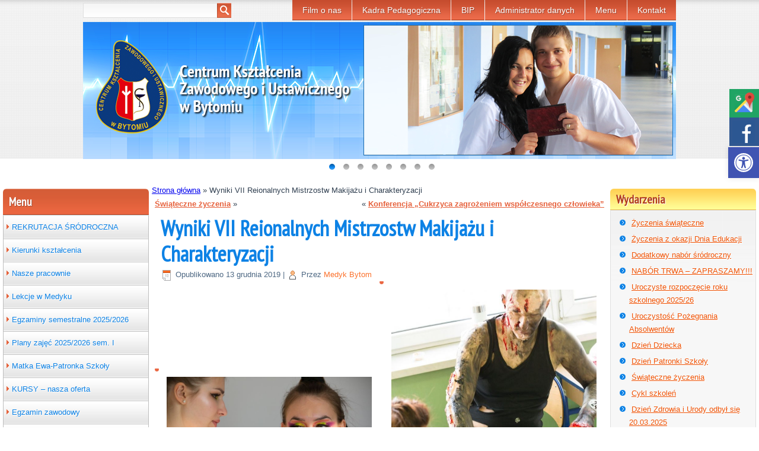

--- FILE ---
content_type: text/html; charset=UTF-8
request_url: https://medyk.bytom.pl/wyniki-vii-reionalnych-mistrzostw-makijazu-i-charakteryzacji/
body_size: 18284
content:
<!DOCTYPE html>
<html lang="pl-PL">
<head>
<meta charset="UTF-8" />
<meta name="viewport" content="width=device-width,initial-scale=1">
<meta name="google-site-verification" content="OcP9MjCZ4DnX9ecxNv3DlIsM-3XlpJ3RICd_fHwopI8" />
<title>Wyniki VII Reionalnych Mistrzostw Makijażu i Charakteryzacji | CKZiU Medyk Bytom</title>
<!-- Created by Artisteer v4.0.0.58475 -->
<!--[if lt IE 9]><script src="https://html5shiv.googlecode.com/svn/trunk/html5.js"></script><![endif]-->
<!-- Google tag (gtag.js) -->
<script async src="https://www.googletagmanager.com/gtag/js?id=G-DNSDL6PE7B"></script>
<script>
  window.dataLayer = window.dataLayer || [];
  function gtag(){dataLayer.push(arguments);}
  gtag('js', new Date());

  gtag('config', 'G-DNSDL6PE7B');
</script>
<link rel="stylesheet" href="https://medyk.bytom.pl/wp-content/themes/ZSP-Bytom-child/style.css" media="screen" />
<link rel="pingback" href="https://medyk.bytom.pl/xmlrpc.php" />

<meta name='robots' content='index, follow, max-image-preview:large, max-snippet:-1, max-video-preview:-1' />

	<!-- This site is optimized with the Yoast SEO plugin v23.2 - https://yoast.com/wordpress/plugins/seo/ -->
	<link rel="canonical" href="https://medyk.bytom.pl/wyniki-vii-reionalnych-mistrzostw-makijazu-i-charakteryzacji/" />
	<meta property="og:locale" content="pl_PL" />
	<meta property="og:type" content="article" />
	<meta property="og:title" content="Wyniki VII Reionalnych Mistrzostw Makijażu i Charakteryzacji | CKZiU Medyk Bytom" />
	<meta property="og:description" content="WYNIKI&nbsp;&nbsp; JURY: KONKURENCJA – NEONOWY MAKIJAŻ WIECZOROWY I miejsce: . Natalia Krupa&nbsp; &#8211; Centrum Kształcenia Zawodowego i Ustawicznego Województwa Śląskiego &#8211; Katowice Modelka nr 12&nbsp; Klaudia Rusinek II miejsce: &nbsp;Martyna&nbsp; Piechota&nbsp; &#8211; Zespół Policealnych Szkół Medyczno – Społecznych – Bytom SP NR 1 Modelka nr &nbsp;11&nbsp; Oliwia Bartczak III miejsce: &nbsp;&nbsp;Angelika Orlik &#8211; Zespół Policealnych [&hellip;]" />
	<meta property="og:url" content="https://medyk.bytom.pl/wyniki-vii-reionalnych-mistrzostw-makijazu-i-charakteryzacji/" />
	<meta property="og:site_name" content="CKZiU Medyk Bytom" />
	<meta property="article:published_time" content="2019-12-13T09:31:58+00:00" />
	<meta property="article:modified_time" content="2019-12-20T09:15:33+00:00" />
	<meta property="og:image" content="https://medyk.bytom.pl/wp-content/uploads/2019/12/Obraz-100.jpg" />
	<meta name="author" content="Medyk Bytom" />
	<meta name="twitter:card" content="summary_large_image" />
	<meta name="twitter:label1" content="Napisane przez" />
	<meta name="twitter:data1" content="Medyk Bytom" />
	<meta name="twitter:label2" content="Szacowany czas czytania" />
	<meta name="twitter:data2" content="1 minuta" />
	<script type="application/ld+json" class="yoast-schema-graph">{"@context":"https://schema.org","@graph":[{"@type":"WebPage","@id":"https://medyk.bytom.pl/wyniki-vii-reionalnych-mistrzostw-makijazu-i-charakteryzacji/","url":"https://medyk.bytom.pl/wyniki-vii-reionalnych-mistrzostw-makijazu-i-charakteryzacji/","name":"Wyniki VII Reionalnych Mistrzostw Makijażu i Charakteryzacji | CKZiU Medyk Bytom","isPartOf":{"@id":"https://medyk.bytom.pl/#website"},"primaryImageOfPage":{"@id":"https://medyk.bytom.pl/wyniki-vii-reionalnych-mistrzostw-makijazu-i-charakteryzacji/#primaryimage"},"image":{"@id":"https://medyk.bytom.pl/wyniki-vii-reionalnych-mistrzostw-makijazu-i-charakteryzacji/#primaryimage"},"thumbnailUrl":"https://medyk.bytom.pl/wp-content/uploads/2019/12/Obraz-100.jpg","datePublished":"2019-12-13T09:31:58+00:00","dateModified":"2019-12-20T09:15:33+00:00","author":{"@id":"https://medyk.bytom.pl/#/schema/person/5dfaccae252c6695d463ce8fab0b06a3"},"breadcrumb":{"@id":"https://medyk.bytom.pl/wyniki-vii-reionalnych-mistrzostw-makijazu-i-charakteryzacji/#breadcrumb"},"inLanguage":"pl-PL","potentialAction":[{"@type":"ReadAction","target":["https://medyk.bytom.pl/wyniki-vii-reionalnych-mistrzostw-makijazu-i-charakteryzacji/"]}]},{"@type":"ImageObject","inLanguage":"pl-PL","@id":"https://medyk.bytom.pl/wyniki-vii-reionalnych-mistrzostw-makijazu-i-charakteryzacji/#primaryimage","url":"https://medyk.bytom.pl/wp-content/uploads/2019/12/Obraz-100.jpg","contentUrl":"https://medyk.bytom.pl/wp-content/uploads/2019/12/Obraz-100.jpg","width":800,"height":533,"caption":"Obraz 100"},{"@type":"BreadcrumbList","@id":"https://medyk.bytom.pl/wyniki-vii-reionalnych-mistrzostw-makijazu-i-charakteryzacji/#breadcrumb","itemListElement":[{"@type":"ListItem","position":1,"name":"Strona główna","item":"https://medyk.bytom.pl/"},{"@type":"ListItem","position":2,"name":"Wyniki VII Reionalnych Mistrzostw Makijażu i Charakteryzacji"}]},{"@type":"WebSite","@id":"https://medyk.bytom.pl/#website","url":"https://medyk.bytom.pl/","name":"CKZiU Medyk Bytom","description":"","potentialAction":[{"@type":"SearchAction","target":{"@type":"EntryPoint","urlTemplate":"https://medyk.bytom.pl/?s={search_term_string}"},"query-input":"required name=search_term_string"}],"inLanguage":"pl-PL"},{"@type":"Person","@id":"https://medyk.bytom.pl/#/schema/person/5dfaccae252c6695d463ce8fab0b06a3","name":"Medyk Bytom","image":{"@type":"ImageObject","inLanguage":"pl-PL","@id":"https://medyk.bytom.pl/#/schema/person/image/","url":"https://secure.gravatar.com/avatar/57595fd215b0c016aa597e8c449ced47039bddaff227f87484dd223f875d91b0?s=96&d=mm&r=g","contentUrl":"https://secure.gravatar.com/avatar/57595fd215b0c016aa597e8c449ced47039bddaff227f87484dd223f875d91b0?s=96&d=mm&r=g","caption":"Medyk Bytom"},"sameAs":["https://medyk.bytom.pl"],"url":"https://medyk.bytom.pl/author/medyk-bytommedyk-bytom-pl/"}]}</script>
	<!-- / Yoast SEO plugin. -->


<link rel='dns-prefetch' href='//fonts.googleapis.com' />
<link rel="alternate" type="application/rss+xml" title="CKZiU Medyk Bytom &raquo; Kanał z wpisami" href="https://medyk.bytom.pl/feed/" />
<link rel="alternate" type="application/rss+xml" title="CKZiU Medyk Bytom &raquo; Kanał z komentarzami" href="https://medyk.bytom.pl/comments/feed/" />
<link rel="alternate" type="application/rss+xml" title="CKZiU Medyk Bytom &raquo; Wyniki VII Reionalnych Mistrzostw Makijażu i Charakteryzacji Kanał z komentarzami" href="https://medyk.bytom.pl/wyniki-vii-reionalnych-mistrzostw-makijazu-i-charakteryzacji/feed/" />
<link rel="alternate" title="oEmbed (JSON)" type="application/json+oembed" href="https://medyk.bytom.pl/wp-json/oembed/1.0/embed?url=https%3A%2F%2Fmedyk.bytom.pl%2Fwyniki-vii-reionalnych-mistrzostw-makijazu-i-charakteryzacji%2F" />
<link rel="alternate" title="oEmbed (XML)" type="text/xml+oembed" href="https://medyk.bytom.pl/wp-json/oembed/1.0/embed?url=https%3A%2F%2Fmedyk.bytom.pl%2Fwyniki-vii-reionalnych-mistrzostw-makijazu-i-charakteryzacji%2F&#038;format=xml" />
<style id='wp-img-auto-sizes-contain-inline-css' type='text/css'>
img:is([sizes=auto i],[sizes^="auto," i]){contain-intrinsic-size:3000px 1500px}
/*# sourceURL=wp-img-auto-sizes-contain-inline-css */
</style>
<link rel='stylesheet' id='dashicons-css' href='https://medyk.bytom.pl/wp-includes/css/dashicons.min.css?ver=6.9' type='text/css' media='all' />
<link rel='stylesheet' id='menu-icons-extra-css' href='https://medyk.bytom.pl/wp-content/plugins/menu-icons/css/extra.min.css?ver=0.13.14' type='text/css' media='all' />
<style id='wp-emoji-styles-inline-css' type='text/css'>

	img.wp-smiley, img.emoji {
		display: inline !important;
		border: none !important;
		box-shadow: none !important;
		height: 1em !important;
		width: 1em !important;
		margin: 0 0.07em !important;
		vertical-align: -0.1em !important;
		background: none !important;
		padding: 0 !important;
	}
/*# sourceURL=wp-emoji-styles-inline-css */
</style>
<style id='wp-block-library-inline-css' type='text/css'>
:root{--wp-block-synced-color:#7a00df;--wp-block-synced-color--rgb:122,0,223;--wp-bound-block-color:var(--wp-block-synced-color);--wp-editor-canvas-background:#ddd;--wp-admin-theme-color:#007cba;--wp-admin-theme-color--rgb:0,124,186;--wp-admin-theme-color-darker-10:#006ba1;--wp-admin-theme-color-darker-10--rgb:0,107,160.5;--wp-admin-theme-color-darker-20:#005a87;--wp-admin-theme-color-darker-20--rgb:0,90,135;--wp-admin-border-width-focus:2px}@media (min-resolution:192dpi){:root{--wp-admin-border-width-focus:1.5px}}.wp-element-button{cursor:pointer}:root .has-very-light-gray-background-color{background-color:#eee}:root .has-very-dark-gray-background-color{background-color:#313131}:root .has-very-light-gray-color{color:#eee}:root .has-very-dark-gray-color{color:#313131}:root .has-vivid-green-cyan-to-vivid-cyan-blue-gradient-background{background:linear-gradient(135deg,#00d084,#0693e3)}:root .has-purple-crush-gradient-background{background:linear-gradient(135deg,#34e2e4,#4721fb 50%,#ab1dfe)}:root .has-hazy-dawn-gradient-background{background:linear-gradient(135deg,#faaca8,#dad0ec)}:root .has-subdued-olive-gradient-background{background:linear-gradient(135deg,#fafae1,#67a671)}:root .has-atomic-cream-gradient-background{background:linear-gradient(135deg,#fdd79a,#004a59)}:root .has-nightshade-gradient-background{background:linear-gradient(135deg,#330968,#31cdcf)}:root .has-midnight-gradient-background{background:linear-gradient(135deg,#020381,#2874fc)}:root{--wp--preset--font-size--normal:16px;--wp--preset--font-size--huge:42px}.has-regular-font-size{font-size:1em}.has-larger-font-size{font-size:2.625em}.has-normal-font-size{font-size:var(--wp--preset--font-size--normal)}.has-huge-font-size{font-size:var(--wp--preset--font-size--huge)}.has-text-align-center{text-align:center}.has-text-align-left{text-align:left}.has-text-align-right{text-align:right}.has-fit-text{white-space:nowrap!important}#end-resizable-editor-section{display:none}.aligncenter{clear:both}.items-justified-left{justify-content:flex-start}.items-justified-center{justify-content:center}.items-justified-right{justify-content:flex-end}.items-justified-space-between{justify-content:space-between}.screen-reader-text{border:0;clip-path:inset(50%);height:1px;margin:-1px;overflow:hidden;padding:0;position:absolute;width:1px;word-wrap:normal!important}.screen-reader-text:focus{background-color:#ddd;clip-path:none;color:#444;display:block;font-size:1em;height:auto;left:5px;line-height:normal;padding:15px 23px 14px;text-decoration:none;top:5px;width:auto;z-index:100000}html :where(.has-border-color){border-style:solid}html :where([style*=border-top-color]){border-top-style:solid}html :where([style*=border-right-color]){border-right-style:solid}html :where([style*=border-bottom-color]){border-bottom-style:solid}html :where([style*=border-left-color]){border-left-style:solid}html :where([style*=border-width]){border-style:solid}html :where([style*=border-top-width]){border-top-style:solid}html :where([style*=border-right-width]){border-right-style:solid}html :where([style*=border-bottom-width]){border-bottom-style:solid}html :where([style*=border-left-width]){border-left-style:solid}html :where(img[class*=wp-image-]){height:auto;max-width:100%}:where(figure){margin:0 0 1em}html :where(.is-position-sticky){--wp-admin--admin-bar--position-offset:var(--wp-admin--admin-bar--height,0px)}@media screen and (max-width:600px){html :where(.is-position-sticky){--wp-admin--admin-bar--position-offset:0px}}

/*# sourceURL=wp-block-library-inline-css */
</style><style id='wp-block-gallery-inline-css' type='text/css'>
.blocks-gallery-grid:not(.has-nested-images),.wp-block-gallery:not(.has-nested-images){display:flex;flex-wrap:wrap;list-style-type:none;margin:0;padding:0}.blocks-gallery-grid:not(.has-nested-images) .blocks-gallery-image,.blocks-gallery-grid:not(.has-nested-images) .blocks-gallery-item,.wp-block-gallery:not(.has-nested-images) .blocks-gallery-image,.wp-block-gallery:not(.has-nested-images) .blocks-gallery-item{display:flex;flex-direction:column;flex-grow:1;justify-content:center;margin:0 1em 1em 0;position:relative;width:calc(50% - 1em)}.blocks-gallery-grid:not(.has-nested-images) .blocks-gallery-image:nth-of-type(2n),.blocks-gallery-grid:not(.has-nested-images) .blocks-gallery-item:nth-of-type(2n),.wp-block-gallery:not(.has-nested-images) .blocks-gallery-image:nth-of-type(2n),.wp-block-gallery:not(.has-nested-images) .blocks-gallery-item:nth-of-type(2n){margin-right:0}.blocks-gallery-grid:not(.has-nested-images) .blocks-gallery-image figure,.blocks-gallery-grid:not(.has-nested-images) .blocks-gallery-item figure,.wp-block-gallery:not(.has-nested-images) .blocks-gallery-image figure,.wp-block-gallery:not(.has-nested-images) .blocks-gallery-item figure{align-items:flex-end;display:flex;height:100%;justify-content:flex-start;margin:0}.blocks-gallery-grid:not(.has-nested-images) .blocks-gallery-image img,.blocks-gallery-grid:not(.has-nested-images) .blocks-gallery-item img,.wp-block-gallery:not(.has-nested-images) .blocks-gallery-image img,.wp-block-gallery:not(.has-nested-images) .blocks-gallery-item img{display:block;height:auto;max-width:100%;width:auto}.blocks-gallery-grid:not(.has-nested-images) .blocks-gallery-image figcaption,.blocks-gallery-grid:not(.has-nested-images) .blocks-gallery-item figcaption,.wp-block-gallery:not(.has-nested-images) .blocks-gallery-image figcaption,.wp-block-gallery:not(.has-nested-images) .blocks-gallery-item figcaption{background:linear-gradient(0deg,#000000b3,#0000004d 70%,#0000);bottom:0;box-sizing:border-box;color:#fff;font-size:.8em;margin:0;max-height:100%;overflow:auto;padding:3em .77em .7em;position:absolute;text-align:center;width:100%;z-index:2}.blocks-gallery-grid:not(.has-nested-images) .blocks-gallery-image figcaption img,.blocks-gallery-grid:not(.has-nested-images) .blocks-gallery-item figcaption img,.wp-block-gallery:not(.has-nested-images) .blocks-gallery-image figcaption img,.wp-block-gallery:not(.has-nested-images) .blocks-gallery-item figcaption img{display:inline}.blocks-gallery-grid:not(.has-nested-images) figcaption,.wp-block-gallery:not(.has-nested-images) figcaption{flex-grow:1}.blocks-gallery-grid:not(.has-nested-images).is-cropped .blocks-gallery-image a,.blocks-gallery-grid:not(.has-nested-images).is-cropped .blocks-gallery-image img,.blocks-gallery-grid:not(.has-nested-images).is-cropped .blocks-gallery-item a,.blocks-gallery-grid:not(.has-nested-images).is-cropped .blocks-gallery-item img,.wp-block-gallery:not(.has-nested-images).is-cropped .blocks-gallery-image a,.wp-block-gallery:not(.has-nested-images).is-cropped .blocks-gallery-image img,.wp-block-gallery:not(.has-nested-images).is-cropped .blocks-gallery-item a,.wp-block-gallery:not(.has-nested-images).is-cropped .blocks-gallery-item img{flex:1;height:100%;object-fit:cover;width:100%}.blocks-gallery-grid:not(.has-nested-images).columns-1 .blocks-gallery-image,.blocks-gallery-grid:not(.has-nested-images).columns-1 .blocks-gallery-item,.wp-block-gallery:not(.has-nested-images).columns-1 .blocks-gallery-image,.wp-block-gallery:not(.has-nested-images).columns-1 .blocks-gallery-item{margin-right:0;width:100%}@media (min-width:600px){.blocks-gallery-grid:not(.has-nested-images).columns-3 .blocks-gallery-image,.blocks-gallery-grid:not(.has-nested-images).columns-3 .blocks-gallery-item,.wp-block-gallery:not(.has-nested-images).columns-3 .blocks-gallery-image,.wp-block-gallery:not(.has-nested-images).columns-3 .blocks-gallery-item{margin-right:1em;width:calc(33.33333% - .66667em)}.blocks-gallery-grid:not(.has-nested-images).columns-4 .blocks-gallery-image,.blocks-gallery-grid:not(.has-nested-images).columns-4 .blocks-gallery-item,.wp-block-gallery:not(.has-nested-images).columns-4 .blocks-gallery-image,.wp-block-gallery:not(.has-nested-images).columns-4 .blocks-gallery-item{margin-right:1em;width:calc(25% - .75em)}.blocks-gallery-grid:not(.has-nested-images).columns-5 .blocks-gallery-image,.blocks-gallery-grid:not(.has-nested-images).columns-5 .blocks-gallery-item,.wp-block-gallery:not(.has-nested-images).columns-5 .blocks-gallery-image,.wp-block-gallery:not(.has-nested-images).columns-5 .blocks-gallery-item{margin-right:1em;width:calc(20% - .8em)}.blocks-gallery-grid:not(.has-nested-images).columns-6 .blocks-gallery-image,.blocks-gallery-grid:not(.has-nested-images).columns-6 .blocks-gallery-item,.wp-block-gallery:not(.has-nested-images).columns-6 .blocks-gallery-image,.wp-block-gallery:not(.has-nested-images).columns-6 .blocks-gallery-item{margin-right:1em;width:calc(16.66667% - .83333em)}.blocks-gallery-grid:not(.has-nested-images).columns-7 .blocks-gallery-image,.blocks-gallery-grid:not(.has-nested-images).columns-7 .blocks-gallery-item,.wp-block-gallery:not(.has-nested-images).columns-7 .blocks-gallery-image,.wp-block-gallery:not(.has-nested-images).columns-7 .blocks-gallery-item{margin-right:1em;width:calc(14.28571% - .85714em)}.blocks-gallery-grid:not(.has-nested-images).columns-8 .blocks-gallery-image,.blocks-gallery-grid:not(.has-nested-images).columns-8 .blocks-gallery-item,.wp-block-gallery:not(.has-nested-images).columns-8 .blocks-gallery-image,.wp-block-gallery:not(.has-nested-images).columns-8 .blocks-gallery-item{margin-right:1em;width:calc(12.5% - .875em)}.blocks-gallery-grid:not(.has-nested-images).columns-1 .blocks-gallery-image:nth-of-type(1n),.blocks-gallery-grid:not(.has-nested-images).columns-1 .blocks-gallery-item:nth-of-type(1n),.blocks-gallery-grid:not(.has-nested-images).columns-2 .blocks-gallery-image:nth-of-type(2n),.blocks-gallery-grid:not(.has-nested-images).columns-2 .blocks-gallery-item:nth-of-type(2n),.blocks-gallery-grid:not(.has-nested-images).columns-3 .blocks-gallery-image:nth-of-type(3n),.blocks-gallery-grid:not(.has-nested-images).columns-3 .blocks-gallery-item:nth-of-type(3n),.blocks-gallery-grid:not(.has-nested-images).columns-4 .blocks-gallery-image:nth-of-type(4n),.blocks-gallery-grid:not(.has-nested-images).columns-4 .blocks-gallery-item:nth-of-type(4n),.blocks-gallery-grid:not(.has-nested-images).columns-5 .blocks-gallery-image:nth-of-type(5n),.blocks-gallery-grid:not(.has-nested-images).columns-5 .blocks-gallery-item:nth-of-type(5n),.blocks-gallery-grid:not(.has-nested-images).columns-6 .blocks-gallery-image:nth-of-type(6n),.blocks-gallery-grid:not(.has-nested-images).columns-6 .blocks-gallery-item:nth-of-type(6n),.blocks-gallery-grid:not(.has-nested-images).columns-7 .blocks-gallery-image:nth-of-type(7n),.blocks-gallery-grid:not(.has-nested-images).columns-7 .blocks-gallery-item:nth-of-type(7n),.blocks-gallery-grid:not(.has-nested-images).columns-8 .blocks-gallery-image:nth-of-type(8n),.blocks-gallery-grid:not(.has-nested-images).columns-8 .blocks-gallery-item:nth-of-type(8n),.wp-block-gallery:not(.has-nested-images).columns-1 .blocks-gallery-image:nth-of-type(1n),.wp-block-gallery:not(.has-nested-images).columns-1 .blocks-gallery-item:nth-of-type(1n),.wp-block-gallery:not(.has-nested-images).columns-2 .blocks-gallery-image:nth-of-type(2n),.wp-block-gallery:not(.has-nested-images).columns-2 .blocks-gallery-item:nth-of-type(2n),.wp-block-gallery:not(.has-nested-images).columns-3 .blocks-gallery-image:nth-of-type(3n),.wp-block-gallery:not(.has-nested-images).columns-3 .blocks-gallery-item:nth-of-type(3n),.wp-block-gallery:not(.has-nested-images).columns-4 .blocks-gallery-image:nth-of-type(4n),.wp-block-gallery:not(.has-nested-images).columns-4 .blocks-gallery-item:nth-of-type(4n),.wp-block-gallery:not(.has-nested-images).columns-5 .blocks-gallery-image:nth-of-type(5n),.wp-block-gallery:not(.has-nested-images).columns-5 .blocks-gallery-item:nth-of-type(5n),.wp-block-gallery:not(.has-nested-images).columns-6 .blocks-gallery-image:nth-of-type(6n),.wp-block-gallery:not(.has-nested-images).columns-6 .blocks-gallery-item:nth-of-type(6n),.wp-block-gallery:not(.has-nested-images).columns-7 .blocks-gallery-image:nth-of-type(7n),.wp-block-gallery:not(.has-nested-images).columns-7 .blocks-gallery-item:nth-of-type(7n),.wp-block-gallery:not(.has-nested-images).columns-8 .blocks-gallery-image:nth-of-type(8n),.wp-block-gallery:not(.has-nested-images).columns-8 .blocks-gallery-item:nth-of-type(8n){margin-right:0}}.blocks-gallery-grid:not(.has-nested-images) .blocks-gallery-image:last-child,.blocks-gallery-grid:not(.has-nested-images) .blocks-gallery-item:last-child,.wp-block-gallery:not(.has-nested-images) .blocks-gallery-image:last-child,.wp-block-gallery:not(.has-nested-images) .blocks-gallery-item:last-child{margin-right:0}.blocks-gallery-grid:not(.has-nested-images).alignleft,.blocks-gallery-grid:not(.has-nested-images).alignright,.wp-block-gallery:not(.has-nested-images).alignleft,.wp-block-gallery:not(.has-nested-images).alignright{max-width:420px;width:100%}.blocks-gallery-grid:not(.has-nested-images).aligncenter .blocks-gallery-item figure,.wp-block-gallery:not(.has-nested-images).aligncenter .blocks-gallery-item figure{justify-content:center}.wp-block-gallery:not(.is-cropped) .blocks-gallery-item{align-self:flex-start}figure.wp-block-gallery.has-nested-images{align-items:normal}.wp-block-gallery.has-nested-images figure.wp-block-image:not(#individual-image){margin:0;width:calc(50% - var(--wp--style--unstable-gallery-gap, 16px)/2)}.wp-block-gallery.has-nested-images figure.wp-block-image{box-sizing:border-box;display:flex;flex-direction:column;flex-grow:1;justify-content:center;max-width:100%;position:relative}.wp-block-gallery.has-nested-images figure.wp-block-image>a,.wp-block-gallery.has-nested-images figure.wp-block-image>div{flex-direction:column;flex-grow:1;margin:0}.wp-block-gallery.has-nested-images figure.wp-block-image img{display:block;height:auto;max-width:100%!important;width:auto}.wp-block-gallery.has-nested-images figure.wp-block-image figcaption,.wp-block-gallery.has-nested-images figure.wp-block-image:has(figcaption):before{bottom:0;left:0;max-height:100%;position:absolute;right:0}.wp-block-gallery.has-nested-images figure.wp-block-image:has(figcaption):before{backdrop-filter:blur(3px);content:"";height:100%;-webkit-mask-image:linear-gradient(0deg,#000 20%,#0000);mask-image:linear-gradient(0deg,#000 20%,#0000);max-height:40%;pointer-events:none}.wp-block-gallery.has-nested-images figure.wp-block-image figcaption{box-sizing:border-box;color:#fff;font-size:13px;margin:0;overflow:auto;padding:1em;text-align:center;text-shadow:0 0 1.5px #000}.wp-block-gallery.has-nested-images figure.wp-block-image figcaption::-webkit-scrollbar{height:12px;width:12px}.wp-block-gallery.has-nested-images figure.wp-block-image figcaption::-webkit-scrollbar-track{background-color:initial}.wp-block-gallery.has-nested-images figure.wp-block-image figcaption::-webkit-scrollbar-thumb{background-clip:padding-box;background-color:initial;border:3px solid #0000;border-radius:8px}.wp-block-gallery.has-nested-images figure.wp-block-image figcaption:focus-within::-webkit-scrollbar-thumb,.wp-block-gallery.has-nested-images figure.wp-block-image figcaption:focus::-webkit-scrollbar-thumb,.wp-block-gallery.has-nested-images figure.wp-block-image figcaption:hover::-webkit-scrollbar-thumb{background-color:#fffc}.wp-block-gallery.has-nested-images figure.wp-block-image figcaption{scrollbar-color:#0000 #0000;scrollbar-gutter:stable both-edges;scrollbar-width:thin}.wp-block-gallery.has-nested-images figure.wp-block-image figcaption:focus,.wp-block-gallery.has-nested-images figure.wp-block-image figcaption:focus-within,.wp-block-gallery.has-nested-images figure.wp-block-image figcaption:hover{scrollbar-color:#fffc #0000}.wp-block-gallery.has-nested-images figure.wp-block-image figcaption{will-change:transform}@media (hover:none){.wp-block-gallery.has-nested-images figure.wp-block-image figcaption{scrollbar-color:#fffc #0000}}.wp-block-gallery.has-nested-images figure.wp-block-image figcaption{background:linear-gradient(0deg,#0006,#0000)}.wp-block-gallery.has-nested-images figure.wp-block-image figcaption img{display:inline}.wp-block-gallery.has-nested-images figure.wp-block-image figcaption a{color:inherit}.wp-block-gallery.has-nested-images figure.wp-block-image.has-custom-border img{box-sizing:border-box}.wp-block-gallery.has-nested-images figure.wp-block-image.has-custom-border>a,.wp-block-gallery.has-nested-images figure.wp-block-image.has-custom-border>div,.wp-block-gallery.has-nested-images figure.wp-block-image.is-style-rounded>a,.wp-block-gallery.has-nested-images figure.wp-block-image.is-style-rounded>div{flex:1 1 auto}.wp-block-gallery.has-nested-images figure.wp-block-image.has-custom-border figcaption,.wp-block-gallery.has-nested-images figure.wp-block-image.is-style-rounded figcaption{background:none;color:inherit;flex:initial;margin:0;padding:10px 10px 9px;position:relative;text-shadow:none}.wp-block-gallery.has-nested-images figure.wp-block-image.has-custom-border:before,.wp-block-gallery.has-nested-images figure.wp-block-image.is-style-rounded:before{content:none}.wp-block-gallery.has-nested-images figcaption{flex-basis:100%;flex-grow:1;text-align:center}.wp-block-gallery.has-nested-images:not(.is-cropped) figure.wp-block-image:not(#individual-image){margin-bottom:auto;margin-top:0}.wp-block-gallery.has-nested-images.is-cropped figure.wp-block-image:not(#individual-image){align-self:inherit}.wp-block-gallery.has-nested-images.is-cropped figure.wp-block-image:not(#individual-image)>a,.wp-block-gallery.has-nested-images.is-cropped figure.wp-block-image:not(#individual-image)>div:not(.components-drop-zone){display:flex}.wp-block-gallery.has-nested-images.is-cropped figure.wp-block-image:not(#individual-image) a,.wp-block-gallery.has-nested-images.is-cropped figure.wp-block-image:not(#individual-image) img{flex:1 0 0%;height:100%;object-fit:cover;width:100%}.wp-block-gallery.has-nested-images.columns-1 figure.wp-block-image:not(#individual-image){width:100%}@media (min-width:600px){.wp-block-gallery.has-nested-images.columns-3 figure.wp-block-image:not(#individual-image){width:calc(33.33333% - var(--wp--style--unstable-gallery-gap, 16px)*.66667)}.wp-block-gallery.has-nested-images.columns-4 figure.wp-block-image:not(#individual-image){width:calc(25% - var(--wp--style--unstable-gallery-gap, 16px)*.75)}.wp-block-gallery.has-nested-images.columns-5 figure.wp-block-image:not(#individual-image){width:calc(20% - var(--wp--style--unstable-gallery-gap, 16px)*.8)}.wp-block-gallery.has-nested-images.columns-6 figure.wp-block-image:not(#individual-image){width:calc(16.66667% - var(--wp--style--unstable-gallery-gap, 16px)*.83333)}.wp-block-gallery.has-nested-images.columns-7 figure.wp-block-image:not(#individual-image){width:calc(14.28571% - var(--wp--style--unstable-gallery-gap, 16px)*.85714)}.wp-block-gallery.has-nested-images.columns-8 figure.wp-block-image:not(#individual-image){width:calc(12.5% - var(--wp--style--unstable-gallery-gap, 16px)*.875)}.wp-block-gallery.has-nested-images.columns-default figure.wp-block-image:not(#individual-image){width:calc(33.33% - var(--wp--style--unstable-gallery-gap, 16px)*.66667)}.wp-block-gallery.has-nested-images.columns-default figure.wp-block-image:not(#individual-image):first-child:nth-last-child(2),.wp-block-gallery.has-nested-images.columns-default figure.wp-block-image:not(#individual-image):first-child:nth-last-child(2)~figure.wp-block-image:not(#individual-image){width:calc(50% - var(--wp--style--unstable-gallery-gap, 16px)*.5)}.wp-block-gallery.has-nested-images.columns-default figure.wp-block-image:not(#individual-image):first-child:last-child{width:100%}}.wp-block-gallery.has-nested-images.alignleft,.wp-block-gallery.has-nested-images.alignright{max-width:420px;width:100%}.wp-block-gallery.has-nested-images.aligncenter{justify-content:center}
/*# sourceURL=https://medyk.bytom.pl/wp-includes/blocks/gallery/style.min.css */
</style>
<style id='global-styles-inline-css' type='text/css'>
:root{--wp--preset--aspect-ratio--square: 1;--wp--preset--aspect-ratio--4-3: 4/3;--wp--preset--aspect-ratio--3-4: 3/4;--wp--preset--aspect-ratio--3-2: 3/2;--wp--preset--aspect-ratio--2-3: 2/3;--wp--preset--aspect-ratio--16-9: 16/9;--wp--preset--aspect-ratio--9-16: 9/16;--wp--preset--color--black: #000000;--wp--preset--color--cyan-bluish-gray: #abb8c3;--wp--preset--color--white: #ffffff;--wp--preset--color--pale-pink: #f78da7;--wp--preset--color--vivid-red: #cf2e2e;--wp--preset--color--luminous-vivid-orange: #ff6900;--wp--preset--color--luminous-vivid-amber: #fcb900;--wp--preset--color--light-green-cyan: #7bdcb5;--wp--preset--color--vivid-green-cyan: #00d084;--wp--preset--color--pale-cyan-blue: #8ed1fc;--wp--preset--color--vivid-cyan-blue: #0693e3;--wp--preset--color--vivid-purple: #9b51e0;--wp--preset--gradient--vivid-cyan-blue-to-vivid-purple: linear-gradient(135deg,rgb(6,147,227) 0%,rgb(155,81,224) 100%);--wp--preset--gradient--light-green-cyan-to-vivid-green-cyan: linear-gradient(135deg,rgb(122,220,180) 0%,rgb(0,208,130) 100%);--wp--preset--gradient--luminous-vivid-amber-to-luminous-vivid-orange: linear-gradient(135deg,rgb(252,185,0) 0%,rgb(255,105,0) 100%);--wp--preset--gradient--luminous-vivid-orange-to-vivid-red: linear-gradient(135deg,rgb(255,105,0) 0%,rgb(207,46,46) 100%);--wp--preset--gradient--very-light-gray-to-cyan-bluish-gray: linear-gradient(135deg,rgb(238,238,238) 0%,rgb(169,184,195) 100%);--wp--preset--gradient--cool-to-warm-spectrum: linear-gradient(135deg,rgb(74,234,220) 0%,rgb(151,120,209) 20%,rgb(207,42,186) 40%,rgb(238,44,130) 60%,rgb(251,105,98) 80%,rgb(254,248,76) 100%);--wp--preset--gradient--blush-light-purple: linear-gradient(135deg,rgb(255,206,236) 0%,rgb(152,150,240) 100%);--wp--preset--gradient--blush-bordeaux: linear-gradient(135deg,rgb(254,205,165) 0%,rgb(254,45,45) 50%,rgb(107,0,62) 100%);--wp--preset--gradient--luminous-dusk: linear-gradient(135deg,rgb(255,203,112) 0%,rgb(199,81,192) 50%,rgb(65,88,208) 100%);--wp--preset--gradient--pale-ocean: linear-gradient(135deg,rgb(255,245,203) 0%,rgb(182,227,212) 50%,rgb(51,167,181) 100%);--wp--preset--gradient--electric-grass: linear-gradient(135deg,rgb(202,248,128) 0%,rgb(113,206,126) 100%);--wp--preset--gradient--midnight: linear-gradient(135deg,rgb(2,3,129) 0%,rgb(40,116,252) 100%);--wp--preset--font-size--small: 13px;--wp--preset--font-size--medium: 20px;--wp--preset--font-size--large: 36px;--wp--preset--font-size--x-large: 42px;--wp--preset--spacing--20: 0.44rem;--wp--preset--spacing--30: 0.67rem;--wp--preset--spacing--40: 1rem;--wp--preset--spacing--50: 1.5rem;--wp--preset--spacing--60: 2.25rem;--wp--preset--spacing--70: 3.38rem;--wp--preset--spacing--80: 5.06rem;--wp--preset--shadow--natural: 6px 6px 9px rgba(0, 0, 0, 0.2);--wp--preset--shadow--deep: 12px 12px 50px rgba(0, 0, 0, 0.4);--wp--preset--shadow--sharp: 6px 6px 0px rgba(0, 0, 0, 0.2);--wp--preset--shadow--outlined: 6px 6px 0px -3px rgb(255, 255, 255), 6px 6px rgb(0, 0, 0);--wp--preset--shadow--crisp: 6px 6px 0px rgb(0, 0, 0);}:where(.is-layout-flex){gap: 0.5em;}:where(.is-layout-grid){gap: 0.5em;}body .is-layout-flex{display: flex;}.is-layout-flex{flex-wrap: wrap;align-items: center;}.is-layout-flex > :is(*, div){margin: 0;}body .is-layout-grid{display: grid;}.is-layout-grid > :is(*, div){margin: 0;}:where(.wp-block-columns.is-layout-flex){gap: 2em;}:where(.wp-block-columns.is-layout-grid){gap: 2em;}:where(.wp-block-post-template.is-layout-flex){gap: 1.25em;}:where(.wp-block-post-template.is-layout-grid){gap: 1.25em;}.has-black-color{color: var(--wp--preset--color--black) !important;}.has-cyan-bluish-gray-color{color: var(--wp--preset--color--cyan-bluish-gray) !important;}.has-white-color{color: var(--wp--preset--color--white) !important;}.has-pale-pink-color{color: var(--wp--preset--color--pale-pink) !important;}.has-vivid-red-color{color: var(--wp--preset--color--vivid-red) !important;}.has-luminous-vivid-orange-color{color: var(--wp--preset--color--luminous-vivid-orange) !important;}.has-luminous-vivid-amber-color{color: var(--wp--preset--color--luminous-vivid-amber) !important;}.has-light-green-cyan-color{color: var(--wp--preset--color--light-green-cyan) !important;}.has-vivid-green-cyan-color{color: var(--wp--preset--color--vivid-green-cyan) !important;}.has-pale-cyan-blue-color{color: var(--wp--preset--color--pale-cyan-blue) !important;}.has-vivid-cyan-blue-color{color: var(--wp--preset--color--vivid-cyan-blue) !important;}.has-vivid-purple-color{color: var(--wp--preset--color--vivid-purple) !important;}.has-black-background-color{background-color: var(--wp--preset--color--black) !important;}.has-cyan-bluish-gray-background-color{background-color: var(--wp--preset--color--cyan-bluish-gray) !important;}.has-white-background-color{background-color: var(--wp--preset--color--white) !important;}.has-pale-pink-background-color{background-color: var(--wp--preset--color--pale-pink) !important;}.has-vivid-red-background-color{background-color: var(--wp--preset--color--vivid-red) !important;}.has-luminous-vivid-orange-background-color{background-color: var(--wp--preset--color--luminous-vivid-orange) !important;}.has-luminous-vivid-amber-background-color{background-color: var(--wp--preset--color--luminous-vivid-amber) !important;}.has-light-green-cyan-background-color{background-color: var(--wp--preset--color--light-green-cyan) !important;}.has-vivid-green-cyan-background-color{background-color: var(--wp--preset--color--vivid-green-cyan) !important;}.has-pale-cyan-blue-background-color{background-color: var(--wp--preset--color--pale-cyan-blue) !important;}.has-vivid-cyan-blue-background-color{background-color: var(--wp--preset--color--vivid-cyan-blue) !important;}.has-vivid-purple-background-color{background-color: var(--wp--preset--color--vivid-purple) !important;}.has-black-border-color{border-color: var(--wp--preset--color--black) !important;}.has-cyan-bluish-gray-border-color{border-color: var(--wp--preset--color--cyan-bluish-gray) !important;}.has-white-border-color{border-color: var(--wp--preset--color--white) !important;}.has-pale-pink-border-color{border-color: var(--wp--preset--color--pale-pink) !important;}.has-vivid-red-border-color{border-color: var(--wp--preset--color--vivid-red) !important;}.has-luminous-vivid-orange-border-color{border-color: var(--wp--preset--color--luminous-vivid-orange) !important;}.has-luminous-vivid-amber-border-color{border-color: var(--wp--preset--color--luminous-vivid-amber) !important;}.has-light-green-cyan-border-color{border-color: var(--wp--preset--color--light-green-cyan) !important;}.has-vivid-green-cyan-border-color{border-color: var(--wp--preset--color--vivid-green-cyan) !important;}.has-pale-cyan-blue-border-color{border-color: var(--wp--preset--color--pale-cyan-blue) !important;}.has-vivid-cyan-blue-border-color{border-color: var(--wp--preset--color--vivid-cyan-blue) !important;}.has-vivid-purple-border-color{border-color: var(--wp--preset--color--vivid-purple) !important;}.has-vivid-cyan-blue-to-vivid-purple-gradient-background{background: var(--wp--preset--gradient--vivid-cyan-blue-to-vivid-purple) !important;}.has-light-green-cyan-to-vivid-green-cyan-gradient-background{background: var(--wp--preset--gradient--light-green-cyan-to-vivid-green-cyan) !important;}.has-luminous-vivid-amber-to-luminous-vivid-orange-gradient-background{background: var(--wp--preset--gradient--luminous-vivid-amber-to-luminous-vivid-orange) !important;}.has-luminous-vivid-orange-to-vivid-red-gradient-background{background: var(--wp--preset--gradient--luminous-vivid-orange-to-vivid-red) !important;}.has-very-light-gray-to-cyan-bluish-gray-gradient-background{background: var(--wp--preset--gradient--very-light-gray-to-cyan-bluish-gray) !important;}.has-cool-to-warm-spectrum-gradient-background{background: var(--wp--preset--gradient--cool-to-warm-spectrum) !important;}.has-blush-light-purple-gradient-background{background: var(--wp--preset--gradient--blush-light-purple) !important;}.has-blush-bordeaux-gradient-background{background: var(--wp--preset--gradient--blush-bordeaux) !important;}.has-luminous-dusk-gradient-background{background: var(--wp--preset--gradient--luminous-dusk) !important;}.has-pale-ocean-gradient-background{background: var(--wp--preset--gradient--pale-ocean) !important;}.has-electric-grass-gradient-background{background: var(--wp--preset--gradient--electric-grass) !important;}.has-midnight-gradient-background{background: var(--wp--preset--gradient--midnight) !important;}.has-small-font-size{font-size: var(--wp--preset--font-size--small) !important;}.has-medium-font-size{font-size: var(--wp--preset--font-size--medium) !important;}.has-large-font-size{font-size: var(--wp--preset--font-size--large) !important;}.has-x-large-font-size{font-size: var(--wp--preset--font-size--x-large) !important;}
/*# sourceURL=global-styles-inline-css */
</style>
<style id='core-block-supports-inline-css' type='text/css'>
.wp-block-gallery.wp-block-gallery-1{--wp--style--unstable-gallery-gap:var( --wp--style--gallery-gap-default, var( --gallery-block--gutter-size, var( --wp--style--block-gap, 0.5em ) ) );gap:var( --wp--style--gallery-gap-default, var( --gallery-block--gutter-size, var( --wp--style--block-gap, 0.5em ) ) );}
/*# sourceURL=core-block-supports-inline-css */
</style>

<style id='classic-theme-styles-inline-css' type='text/css'>
/*! This file is auto-generated */
.wp-block-button__link{color:#fff;background-color:#32373c;border-radius:9999px;box-shadow:none;text-decoration:none;padding:calc(.667em + 2px) calc(1.333em + 2px);font-size:1.125em}.wp-block-file__button{background:#32373c;color:#fff;text-decoration:none}
/*# sourceURL=/wp-includes/css/classic-themes.min.css */
</style>
<link rel='stylesheet' id='parent-style-css' href='https://medyk.bytom.pl/wp-content/themes/ZSP-Bytom/style.css?ver=1.0' type='text/css' media='all' />
<link rel='stylesheet' id='child-style-css' href='https://medyk.bytom.pl/wp-content/themes/ZSP-Bytom-child/style.css?ver=1.0' type='text/css' media='all' />
<link rel='stylesheet' id='pojo-a11y-css' href='https://medyk.bytom.pl/wp-content/plugins/pojo-accessibility/assets/css/style.min.css?ver=1.0.0' type='text/css' media='all' />
<link rel='stylesheet' id='css-css' href='https://fonts.googleapis.com/css?family=PT+Sans+Narrow&#038;subset=latin%2Clatin-ext&#038;ver=6.9' type='text/css' media='all' />
<link rel='stylesheet' id='wp-block-paragraph-css' href='https://medyk.bytom.pl/wp-includes/blocks/paragraph/style.min.css?ver=6.9' type='text/css' media='all' />
<script type="text/javascript" src="https://medyk.bytom.pl/wp-content/themes/ZSP-Bytom/jquery.js?ver=6.9" id="jquery-js"></script>
<script type="text/javascript" src="https://medyk.bytom.pl/wp-content/themes/ZSP-Bytom/script.js?ver=6.9" id="script.js-js"></script>
<link rel="https://api.w.org/" href="https://medyk.bytom.pl/wp-json/" /><link rel="alternate" title="JSON" type="application/json" href="https://medyk.bytom.pl/wp-json/wp/v2/posts/6106" /><link rel="EditURI" type="application/rsd+xml" title="RSD" href="https://medyk.bytom.pl/xmlrpc.php?rsd" />
<link rel='shortlink' href='https://medyk.bytom.pl/?p=6106' />
<!-- start Simple Custom CSS and JS -->
<meta name="google-site-verification" content="LgP4DSxK__xMECWc4m9HLRicWCPQptN4reP9M7rmVpE" /><!-- end Simple Custom CSS and JS -->
<link rel='header_link' href='https://medyk.bytom.pl/' /><style type="text/css">
#pojo-a11y-toolbar .pojo-a11y-toolbar-toggle a{ background-color: #4054b2;	color: #ffffff;}
#pojo-a11y-toolbar .pojo-a11y-toolbar-overlay, #pojo-a11y-toolbar .pojo-a11y-toolbar-overlay ul.pojo-a11y-toolbar-items.pojo-a11y-links{ border-color: #4054b2;}
body.pojo-a11y-focusable a:focus{ outline-style: solid !important;	outline-width: 1px !important;	outline-color: #FF0000 !important;}
#pojo-a11y-toolbar{ top: 248px !important;}
#pojo-a11y-toolbar .pojo-a11y-toolbar-overlay{ background-color: #ffffff;}
#pojo-a11y-toolbar .pojo-a11y-toolbar-overlay ul.pojo-a11y-toolbar-items li.pojo-a11y-toolbar-item a, #pojo-a11y-toolbar .pojo-a11y-toolbar-overlay p.pojo-a11y-toolbar-title{ color: #333333;}
#pojo-a11y-toolbar .pojo-a11y-toolbar-overlay ul.pojo-a11y-toolbar-items li.pojo-a11y-toolbar-item a.active{ background-color: #4054b2;	color: #ffffff;}
@media (max-width: 767px) { #pojo-a11y-toolbar { top: 50px !important; } }</style><script async src="https://www.googletagmanager.com/gtag/js?id=G-NH1D2PCDF7"></script> <script> window.dataLayer = window.dataLayer || []; function gtag(){dataLayer.push(arguments);} gtag('js', new Date()); gtag('config', 'G-NH1D2PCDF7'); </script>
</head>
<body data-rsssl=1 class="wp-singular post-template-default single single-post postid-6106 single-format-standard wp-theme-ZSP-Bytom wp-child-theme-ZSP-Bytom-child">

<div id="art-main">
    <div id="art-hmenu-bg" class="art-bar art-nav clearfix">
    </div>

<header class="clearfix art-header clickable">
	<div class="art-textblock art-object227400126" data-left="0%">
	    <form class="art-search" method="get" name="searchform" action="https://medyk.bytom.pl/">
	<input name="s" type="text" value="" />
	<input class="art-search-button" type="submit" value="Szukaj" />
</form>	</div>
	<nav class="art-nav clearfix">
	    <div class="art-nav-inner">
	    
<ul class="art-hmenu menu-4">
	<li class="menu-item-66"><a title="Film o nas" href="https://medyk.bytom.pl/o-nas/">Film o nas</a>
	</li>
	<li class="menu-item-65"><a title="Kadra Pedagogiczna" href="https://medyk.bytom.pl/administracja/">Kadra Pedagogiczna</a>
	</li>
	<li class="menu-item-843"><a title="BIP" href="http://medykbyt.webd.pl/index.php">BIP</a>
	</li>
	<li class="menu-item-6269"><a title="Administrator danych" href="https://medyk.bytom.pl/administrator-danych/">Administrator danych</a>
	</li>
	<li class="menu-item-8829"><a title="Menu" href="#">Menu</a>
	</li>
	<li class="menu-item-60"><a title="Kontakt" href="https://medyk.bytom.pl/kontakt/">Kontakt</a>
	</li>
</ul>
	        </div>
	    </nav>




<div class="art-slider art-slidecontainerheader">
    <div class="art-slider-inner">
		<div class="art-slide-item art-slideheader0">
		</div>
		<div class="art-slide-item art-slideheader1">
		</div>
		<div class="art-slide-item art-slideheader2">
		</div>
		<div class="art-slide-item art-slideheader3">
		</div>
		<div class="art-slide-item art-slideheader4">
		</div>
		<div class="art-slide-item art-slideheader5">
		</div>
		<div class="art-slide-item art-slideheader6">
		</div>
		<div class="art-slide-item art-slideheader7">
		</div>

    </div>
</div>



<div class="art-slidenavigator art-slidenavigatorheader">
	<a href="#" class="art-slidenavigatoritem"></a>
	<a href="#" class="art-slidenavigatoritem"></a>
	<a href="#" class="art-slidenavigatoritem"></a>
	<a href="#" class="art-slidenavigatoritem"></a>
	<a href="#" class="art-slidenavigatoritem"></a>
	<a href="#" class="art-slidenavigatoritem"></a>
	<a href="#" class="art-slidenavigatoritem"></a>
	<a href="#" class="art-slidenavigatoritem"></a>

</div>




    <div class="art-shapes"></div>

</header>

<div class="art-sheet clearfix">
            <div class="art-layout-wrapper clearfix">
                <div class="art-content-layout">
                    <div class="art-content-layout-row">
                        
<div class="art-layout-cell art-sidebar1 clearfix">
<div  id="vmenuwidget-2" class="art-vmenublock clearfix">
        <div class="art-vmenublockheader">
            <div class="t">Menu</div>
        </div><div class="art-vmenublockcontent">
<ul class="art-vmenu">
	<li class="menu-item-9889"><a title="REKRUTACJA  ŚRÓDROCZNA" href="https://medyk.bytom.pl/rekrutacja-srodroczna/">REKRUTACJA  ŚRÓDROCZNA</a>
	</li>
	<li class="menu-item-57"><a title="Kierunki kształcenia" href="https://medyk.bytom.pl/kierunki-ksztalcenia/">Kierunki kształcenia</a>
	</li>
	<li class="menu-item-1058"><a title="Nasze pracownie" href="https://medyk.bytom.pl/nasze-pracownie/">Nasze pracownie</a>
	</li>
	<li class="menu-item-9388"><a title="Lekcje w Medyku" href="https://medyk.bytom.pl/lekcje-w-medyku/">Lekcje w Medyku</a>
	</li>
	<li class="menu-item-7976"><a title="Egzaminy semestralne 2025/2026" href="https://medyk.bytom.pl/egzaminy-semestralne-2020-2021-semestr-i/">Egzaminy semestralne 2025/2026</a>
	</li>
	<li class="menu-item-7797"><a title="Plany zajęć 2025/2026 sem. I" href="https://medyk.bytom.pl/plany-lekcji-na-czerwiec/">Plany zajęć 2025/2026 sem. I</a>
	</li>
	<li class="menu-item-963"><a title="Matka Ewa-Patronka Szkoły" href="https://medyk.bytom.pl/matka-ewa-patronka-szkoly/">Matka Ewa-Patronka Szkoły</a>
	</li>
	<li class="menu-item-2151"><a title="KURSY – nasza oferta" href="https://medyk.bytom.pl/osrodek-doksztalcania-i-doskonalenia-zawodowego/">KURSY – nasza oferta</a>
	</li>
	<li class="menu-item-302"><a title="Egzamin zawodowy" href="https://medyk.bytom.pl/egzamin-zawodowy/">Egzamin zawodowy</a>
	</li>
	<li class="menu-item-2801"><a title="Współpraca zagraniczna" href="https://medyk.bytom.pl/wspolpraca-zagraniczna/">Współpraca zagraniczna</a>
	<ul>
		<li class="menu-item-2795"><a title="Wizyta uczniów z Turcji" href="https://medyk.bytom.pl/wizyta-uczniow-z-turcji/">Wizyta uczniów z Turcji</a>
		</li>
		<li class="menu-item-1086"><a title="Praktyka zagraniczna" href="https://medyk.bytom.pl/praktyka-zagraniczna/">Praktyka zagraniczna</a>
		</li>
	</ul>
	</li>
	<li class="menu-item-135"><a title="Konkursy i mistrzostwa" href="https://medyk.bytom.pl/konkursy-i-mistrzostwa/">Konkursy i mistrzostwa</a>
	<ul>
		<li class="menu-item-2187"><a title="KONKURS „MASAŻ  KLASYCZNY”" href="https://medyk.bytom.pl/konkurs-masaz-klasyczny/">KONKURS „MASAŻ  KLASYCZNY”</a>
		</li>
		<li class="menu-item-1748"><a title="Finał I Regionalnych Mistrzostw Makijażu i Charakteryzacji styczeń 2014" href="https://medyk.bytom.pl/final-i-regionalnych-mistrzostw-makijazu-i-charakteryzacji-styczen-2014/">Finał I Regionalnych Mistrzostw Makijażu&hellip;</a>
		</li>
		<li class="menu-item-1483"><a title="Mistrzostwa Makijażu i Charakteryzacji 2013 -14" href="https://medyk.bytom.pl/mistrzostwa-makijazu-i-charakteryzacji-2013/">Mistrzostwa Makijażu i Charakteryzacji&hellip;</a>
		</li>
		<li class="menu-item-1115"><a title="Międzyszkolne Mistrzostwa Makijażu 2013" href="https://medyk.bytom.pl/miedzyszkolne-mistrzostwa-makijazu/">Międzyszkolne Mistrzostwa Makijażu 2013</a>
		</li>
		<li class="menu-item-659"><a title="Ciekawe makijaże i charakteryzacje – konkursy 2008-11" href="https://medyk.bytom.pl/konkursy-i-mistrzostwa/ciekawe-makijaze-i-charakteryzacje-2008-11/">Ciekawe makijaże i charakteryzacje –&hellip;</a>
		<ul>
			<li class="menu-item-172"><a title="Opiekun osoby starszej" href="https://medyk.bytom.pl/kierunki-ksztalcenia/opiekun-osoby-starszej/">Opiekun osoby starszej</a>
			</li>
		</ul>
		</li>
	</ul>
	</li>
	<li class="menu-item-294"><a title="Medyk w środowisku" href="https://medyk.bytom.pl/wspolpraca-ze-srodowiskiem/">Medyk w środowisku</a>
	<ul>
		<li class="menu-item-1476"><a title="Prelekcja ,, Metodyka obrazowania gruczołu sutkowego” w I LO w Chorzowie." href="https://medyk.bytom.pl/prelekcja-metodyka-obrazowania-gruczolu-sutkowego-w-i-lo-w-chorzowie/">Prelekcja ,, Metodyka obrazowania&hellip;</a>
		</li>
		<li class="menu-item-1137"><a title="Piknik w Gimnazjum" href="https://medyk.bytom.pl/piknik-w-gimnazjum-nr-8/">Piknik w Gimnazjum</a>
		</li>
		<li class="menu-item-790"><a title="Mikołajki dla małych pacjentów w szpitalu" href="https://medyk.bytom.pl/mikolajki-dla-malych-pacjentow-w-szpitalu/">Mikołajki dla małych pacjentów w&hellip;</a>
		</li>
	</ul>
	</li>
	<li class="menu-item-2072"><a title="Współpraca z Firmami" href="https://medyk.bytom.pl/wspolpraca-z-firmami/">Współpraca z Firmami</a>
	</li>
	<li class="menu-item-134"><a title="Historia szkoły" href="https://medyk.bytom.pl/historia-szkoly/">Historia szkoły</a>
	<ul>
		<li class="menu-item-498"><a title="Dyrektorzy" href="https://medyk.bytom.pl/historia-szkoly/dyrektorzy/">Dyrektorzy</a>
		<ul>
			<li class="menu-item-617"><a title="H.Chłopecka" href="https://medyk.bytom.pl/historia-szkoly/dyrektorzy/hanna-chlopecka/">H.Chłopecka</a>
			</li>
			<li class="menu-item-513"><a title="J.Garasimowicz" href="https://medyk.bytom.pl/historia-szkoly/dyrektorzy/joanna-garasimowicz/">J.Garasimowicz</a>
			</li>
			<li class="menu-item-622"><a title="E. Nawrot" href="https://medyk.bytom.pl/e-nawrot/">E. Nawrot</a>
			</li>
			<li class="menu-item-523"><a title="S. Huk" href="https://medyk.bytom.pl/historia-szkoly/dyrektorzy/s-huk/">S. Huk</a>
			</li>
		</ul>
		</li>
	</ul>
	</li>
	<li class="menu-item-207"><a title="Zakładowy Fundusz Świadczeń Socjalnych" href="https://medyk.bytom.pl/fundusz-swiadczen-socjalnych/">Zakładowy Fundusz Świadczeń Socjalnych</a>
	</li>
	<li class="menu-item-220"><a title="Zamówienia publiczne" href="https://medyk.bytom.pl/zamowienia-publiczne/">Zamówienia publiczne</a>
	</li>
	<li class="menu-item-293"><a title="Odnośniki" href="https://medyk.bytom.pl/odnosniki/">Odnośniki</a>
	</li>
	<li class="menu-item-5064"><a title="Petycje" href="https://medyk.bytom.pl/petycje/">Petycje</a>
	</li>
	<li class="menu-item-6280"><a title="RODO" href="https://medyk.bytom.pl/rodo/">RODO</a>
	</li>
</ul>
</div>
</div>



                        </div>                        <div class="art-layout-cell art-content clearfix">
				<p id="breadcrumbs"><span><span><a href="https://medyk.bytom.pl/">Strona główna</a></span> » <span class="breadcrumb_last" aria-current="page">Wyniki VII Reionalnych Mistrzostw Makijażu i Charakteryzacji</span></span></p>							<article class="art-post art-article ">
                                                                                                <div class="art-postcontent clearfix"><div class="navigation">
	<div class="alignleft"><a href="https://medyk.bytom.pl/swiateczne-zyczenia-4/" title="Świąteczne życzenia" rel="next">Świąteczne życzenia</a> &raquo;</div>
	<div class="alignright">&laquo; <a href="https://medyk.bytom.pl/konferencja-cukrzyca-zagrozeniem-wspolczesnego-czlowieka-2/" title="Konferencja &#8222;Cukrzyca zagrożeniem współczesnego człowieka&#8221;" rel="prev">Konferencja &#8222;Cukrzyca zagrożeniem współczesnego człowieka&#8221;</a></div>
 </div></div>
</article>
		<article id="post-6106"  class="art-post art-article  post-6106 post type-post status-publish format-standard hentry category-dzien-zdrowia-i-urody-2">
                                <h1 class="art-postheader">Wyniki VII Reionalnych Mistrzostw Makijażu i Charakteryzacji</h1>                                                <div class="art-postheadericons art-metadata-icons"><span class="art-postdateicon"><span class="date">Opublikowano</span> <span class="entry-date" title="10:31">13 grudnia 2019</span></span> | <span class="art-postauthoricon"><span class="author">Przez</span> <span class="author vcard"><a class="url fn n" href="https://medyk.bytom.pl/author/medyk-bytommedyk-bytom-pl/" title="Zobacz wszystkie posty autora Medyk Bytom">Medyk Bytom</a></span></span></div>                <div class="art-postcontent clearfix">
<ul class="wp-block-gallery columns-3 is-cropped wp-block-gallery-1 is-layout-flex wp-block-gallery-is-layout-flex"><li class="blocks-gallery-item"><figure><img fetchpriority="high" decoding="async" width="800" height="533" src="https://medyk.bytom.pl/wp-content/uploads/2019/12/Obraz-100.jpg" alt="" data-id="6116" data-link="https://medyk.bytom.pl/wyniki-vii-reionalnych-mistrzostw-makijazu-i-charakteryzacji/obraz-100/" class="wp-image-6116" srcset="https://medyk.bytom.pl/wp-content/uploads/2019/12/Obraz-100.jpg 800w, https://medyk.bytom.pl/wp-content/uploads/2019/12/Obraz-100-150x100.jpg 150w, https://medyk.bytom.pl/wp-content/uploads/2019/12/Obraz-100-300x200.jpg 300w, https://medyk.bytom.pl/wp-content/uploads/2019/12/Obraz-100-768x512.jpg 768w" sizes="(max-width: 800px) 100vw, 800px" /></figure></li><li class="blocks-gallery-item"><figure><img decoding="async" width="683" height="1024" src="https://medyk.bytom.pl/wp-content/uploads/2019/12/Obraz-117-683x1024.jpg" alt="" data-id="6117" data-link="https://medyk.bytom.pl/wyniki-vii-reionalnych-mistrzostw-makijazu-i-charakteryzacji/obraz-117/" class="wp-image-6117" srcset="https://medyk.bytom.pl/wp-content/uploads/2019/12/Obraz-117-683x1024.jpg 683w, https://medyk.bytom.pl/wp-content/uploads/2019/12/Obraz-117-100x150.jpg 100w, https://medyk.bytom.pl/wp-content/uploads/2019/12/Obraz-117-200x300.jpg 200w, https://medyk.bytom.pl/wp-content/uploads/2019/12/Obraz-117-768x1152.jpg 768w, https://medyk.bytom.pl/wp-content/uploads/2019/12/Obraz-117.jpg 800w" sizes="(max-width: 683px) 100vw, 683px" /></figure></li><li class="blocks-gallery-item"><figure><img decoding="async" width="683" height="1024" src="https://medyk.bytom.pl/wp-content/uploads/2019/12/Obraz-149-683x1024.jpg" alt="" data-id="6118" data-link="https://medyk.bytom.pl/wyniki-vii-reionalnych-mistrzostw-makijazu-i-charakteryzacji/obraz-149/" class="wp-image-6118" srcset="https://medyk.bytom.pl/wp-content/uploads/2019/12/Obraz-149-683x1024.jpg 683w, https://medyk.bytom.pl/wp-content/uploads/2019/12/Obraz-149-100x150.jpg 100w, https://medyk.bytom.pl/wp-content/uploads/2019/12/Obraz-149-200x300.jpg 200w, https://medyk.bytom.pl/wp-content/uploads/2019/12/Obraz-149-768x1152.jpg 768w, https://medyk.bytom.pl/wp-content/uploads/2019/12/Obraz-149.jpg 800w" sizes="(max-width: 683px) 100vw, 683px" /></figure></li><li class="blocks-gallery-item"><figure><img loading="lazy" decoding="async" width="683" height="1024" src="https://medyk.bytom.pl/wp-content/uploads/2019/12/Obraz-167-683x1024.jpg" alt="" data-id="6119" data-link="https://medyk.bytom.pl/wyniki-vii-reionalnych-mistrzostw-makijazu-i-charakteryzacji/obraz-167/" class="wp-image-6119" srcset="https://medyk.bytom.pl/wp-content/uploads/2019/12/Obraz-167-683x1024.jpg 683w, https://medyk.bytom.pl/wp-content/uploads/2019/12/Obraz-167-100x150.jpg 100w, https://medyk.bytom.pl/wp-content/uploads/2019/12/Obraz-167-200x300.jpg 200w, https://medyk.bytom.pl/wp-content/uploads/2019/12/Obraz-167-768x1152.jpg 768w, https://medyk.bytom.pl/wp-content/uploads/2019/12/Obraz-167.jpg 800w" sizes="auto, (max-width: 683px) 100vw, 683px" /></figure></li><li class="blocks-gallery-item"><figure><img loading="lazy" decoding="async" width="683" height="1024" src="https://medyk.bytom.pl/wp-content/uploads/2019/12/Obraz-193-683x1024.jpg" alt="" data-id="6120" data-link="https://medyk.bytom.pl/wyniki-vii-reionalnych-mistrzostw-makijazu-i-charakteryzacji/obraz-193/" class="wp-image-6120" srcset="https://medyk.bytom.pl/wp-content/uploads/2019/12/Obraz-193-683x1024.jpg 683w, https://medyk.bytom.pl/wp-content/uploads/2019/12/Obraz-193-100x150.jpg 100w, https://medyk.bytom.pl/wp-content/uploads/2019/12/Obraz-193-200x300.jpg 200w, https://medyk.bytom.pl/wp-content/uploads/2019/12/Obraz-193-768x1152.jpg 768w, https://medyk.bytom.pl/wp-content/uploads/2019/12/Obraz-193.jpg 800w" sizes="auto, (max-width: 683px) 100vw, 683px" /></figure></li><li class="blocks-gallery-item"><figure><img loading="lazy" decoding="async" width="683" height="1024" src="https://medyk.bytom.pl/wp-content/uploads/2019/12/Obraz-224-683x1024.jpg" alt="" data-id="6121" data-link="https://medyk.bytom.pl/wyniki-vii-reionalnych-mistrzostw-makijazu-i-charakteryzacji/obraz-224/" class="wp-image-6121" srcset="https://medyk.bytom.pl/wp-content/uploads/2019/12/Obraz-224-683x1024.jpg 683w, https://medyk.bytom.pl/wp-content/uploads/2019/12/Obraz-224-100x150.jpg 100w, https://medyk.bytom.pl/wp-content/uploads/2019/12/Obraz-224-200x300.jpg 200w, https://medyk.bytom.pl/wp-content/uploads/2019/12/Obraz-224-768x1152.jpg 768w, https://medyk.bytom.pl/wp-content/uploads/2019/12/Obraz-224.jpg 800w" sizes="auto, (max-width: 683px) 100vw, 683px" /></figure></li><li class="blocks-gallery-item"><figure><img loading="lazy" decoding="async" width="683" height="1024" src="https://medyk.bytom.pl/wp-content/uploads/2019/12/Obraz-232-683x1024.jpg" alt="" data-id="6122" data-link="https://medyk.bytom.pl/wyniki-vii-reionalnych-mistrzostw-makijazu-i-charakteryzacji/obraz-232/" class="wp-image-6122" srcset="https://medyk.bytom.pl/wp-content/uploads/2019/12/Obraz-232-683x1024.jpg 683w, https://medyk.bytom.pl/wp-content/uploads/2019/12/Obraz-232-100x150.jpg 100w, https://medyk.bytom.pl/wp-content/uploads/2019/12/Obraz-232-200x300.jpg 200w, https://medyk.bytom.pl/wp-content/uploads/2019/12/Obraz-232-768x1152.jpg 768w, https://medyk.bytom.pl/wp-content/uploads/2019/12/Obraz-232.jpg 800w" sizes="auto, (max-width: 683px) 100vw, 683px" /></figure></li><li class="blocks-gallery-item"><figure><img loading="lazy" decoding="async" width="683" height="1024" src="https://medyk.bytom.pl/wp-content/uploads/2019/12/Obraz-242-683x1024.jpg" alt="" data-id="6123" data-link="https://medyk.bytom.pl/wyniki-vii-reionalnych-mistrzostw-makijazu-i-charakteryzacji/obraz-242/" class="wp-image-6123" srcset="https://medyk.bytom.pl/wp-content/uploads/2019/12/Obraz-242-683x1024.jpg 683w, https://medyk.bytom.pl/wp-content/uploads/2019/12/Obraz-242-100x150.jpg 100w, https://medyk.bytom.pl/wp-content/uploads/2019/12/Obraz-242-200x300.jpg 200w, https://medyk.bytom.pl/wp-content/uploads/2019/12/Obraz-242-768x1152.jpg 768w, https://medyk.bytom.pl/wp-content/uploads/2019/12/Obraz-242.jpg 800w" sizes="auto, (max-width: 683px) 100vw, 683px" /></figure></li><li class="blocks-gallery-item"><figure><img loading="lazy" decoding="async" width="683" height="1024" src="https://medyk.bytom.pl/wp-content/uploads/2019/12/Obraz-274-683x1024.jpg" alt="" data-id="6124" data-link="https://medyk.bytom.pl/wyniki-vii-reionalnych-mistrzostw-makijazu-i-charakteryzacji/obraz-274/" class="wp-image-6124" srcset="https://medyk.bytom.pl/wp-content/uploads/2019/12/Obraz-274-683x1024.jpg 683w, https://medyk.bytom.pl/wp-content/uploads/2019/12/Obraz-274-100x150.jpg 100w, https://medyk.bytom.pl/wp-content/uploads/2019/12/Obraz-274-200x300.jpg 200w, https://medyk.bytom.pl/wp-content/uploads/2019/12/Obraz-274-768x1152.jpg 768w, https://medyk.bytom.pl/wp-content/uploads/2019/12/Obraz-274.jpg 800w" sizes="auto, (max-width: 683px) 100vw, 683px" /></figure></li><li class="blocks-gallery-item"><figure><img loading="lazy" decoding="async" width="683" height="1024" src="https://medyk.bytom.pl/wp-content/uploads/2019/12/Obraz-280-683x1024.jpg" alt="" data-id="6125" data-link="https://medyk.bytom.pl/wyniki-vii-reionalnych-mistrzostw-makijazu-i-charakteryzacji/obraz-280/" class="wp-image-6125" srcset="https://medyk.bytom.pl/wp-content/uploads/2019/12/Obraz-280-683x1024.jpg 683w, https://medyk.bytom.pl/wp-content/uploads/2019/12/Obraz-280-100x150.jpg 100w, https://medyk.bytom.pl/wp-content/uploads/2019/12/Obraz-280-200x300.jpg 200w, https://medyk.bytom.pl/wp-content/uploads/2019/12/Obraz-280-768x1152.jpg 768w, https://medyk.bytom.pl/wp-content/uploads/2019/12/Obraz-280.jpg 800w" sizes="auto, (max-width: 683px) 100vw, 683px" /></figure></li><li class="blocks-gallery-item"><figure><img loading="lazy" decoding="async" width="800" height="533" src="https://medyk.bytom.pl/wp-content/uploads/2019/12/Obraz-302.jpg" alt="" data-id="6126" data-link="https://medyk.bytom.pl/wyniki-vii-reionalnych-mistrzostw-makijazu-i-charakteryzacji/obraz-302/" class="wp-image-6126" srcset="https://medyk.bytom.pl/wp-content/uploads/2019/12/Obraz-302.jpg 800w, https://medyk.bytom.pl/wp-content/uploads/2019/12/Obraz-302-150x100.jpg 150w, https://medyk.bytom.pl/wp-content/uploads/2019/12/Obraz-302-300x200.jpg 300w, https://medyk.bytom.pl/wp-content/uploads/2019/12/Obraz-302-768x512.jpg 768w" sizes="auto, (max-width: 800px) 100vw, 800px" /></figure></li><li class="blocks-gallery-item"><figure><img loading="lazy" decoding="async" width="800" height="533" src="https://medyk.bytom.pl/wp-content/uploads/2019/12/Obraz-335.jpg" alt="" data-id="6127" data-link="https://medyk.bytom.pl/wyniki-vii-reionalnych-mistrzostw-makijazu-i-charakteryzacji/obraz-335/" class="wp-image-6127" srcset="https://medyk.bytom.pl/wp-content/uploads/2019/12/Obraz-335.jpg 800w, https://medyk.bytom.pl/wp-content/uploads/2019/12/Obraz-335-150x100.jpg 150w, https://medyk.bytom.pl/wp-content/uploads/2019/12/Obraz-335-300x200.jpg 300w, https://medyk.bytom.pl/wp-content/uploads/2019/12/Obraz-335-768x512.jpg 768w" sizes="auto, (max-width: 800px) 100vw, 800px" /></figure></li><li class="blocks-gallery-item"><figure><img loading="lazy" decoding="async" width="683" height="1024" src="https://medyk.bytom.pl/wp-content/uploads/2019/12/Obraz-340-683x1024.jpg" alt="" data-id="6128" data-link="https://medyk.bytom.pl/wyniki-vii-reionalnych-mistrzostw-makijazu-i-charakteryzacji/obraz-340/" class="wp-image-6128" srcset="https://medyk.bytom.pl/wp-content/uploads/2019/12/Obraz-340-683x1024.jpg 683w, https://medyk.bytom.pl/wp-content/uploads/2019/12/Obraz-340-100x150.jpg 100w, https://medyk.bytom.pl/wp-content/uploads/2019/12/Obraz-340-200x300.jpg 200w, https://medyk.bytom.pl/wp-content/uploads/2019/12/Obraz-340-768x1152.jpg 768w, https://medyk.bytom.pl/wp-content/uploads/2019/12/Obraz-340.jpg 800w" sizes="auto, (max-width: 683px) 100vw, 683px" /></figure></li><li class="blocks-gallery-item"><figure><img loading="lazy" decoding="async" width="800" height="533" src="https://medyk.bytom.pl/wp-content/uploads/2019/12/Obraz-344.jpg" alt="" data-id="6129" data-link="https://medyk.bytom.pl/wyniki-vii-reionalnych-mistrzostw-makijazu-i-charakteryzacji/obraz-344/" class="wp-image-6129" srcset="https://medyk.bytom.pl/wp-content/uploads/2019/12/Obraz-344.jpg 800w, https://medyk.bytom.pl/wp-content/uploads/2019/12/Obraz-344-150x100.jpg 150w, https://medyk.bytom.pl/wp-content/uploads/2019/12/Obraz-344-300x200.jpg 300w, https://medyk.bytom.pl/wp-content/uploads/2019/12/Obraz-344-768x512.jpg 768w" sizes="auto, (max-width: 800px) 100vw, 800px" /></figure></li><li class="blocks-gallery-item"><figure><img loading="lazy" decoding="async" width="683" height="1024" src="https://medyk.bytom.pl/wp-content/uploads/2019/12/Obraz-365-683x1024.jpg" alt="" data-id="6130" data-link="https://medyk.bytom.pl/wyniki-vii-reionalnych-mistrzostw-makijazu-i-charakteryzacji/obraz-365-2/" class="wp-image-6130" srcset="https://medyk.bytom.pl/wp-content/uploads/2019/12/Obraz-365-683x1024.jpg 683w, https://medyk.bytom.pl/wp-content/uploads/2019/12/Obraz-365-100x150.jpg 100w, https://medyk.bytom.pl/wp-content/uploads/2019/12/Obraz-365-200x300.jpg 200w, https://medyk.bytom.pl/wp-content/uploads/2019/12/Obraz-365-768x1152.jpg 768w, https://medyk.bytom.pl/wp-content/uploads/2019/12/Obraz-365.jpg 800w" sizes="auto, (max-width: 683px) 100vw, 683px" /></figure></li><li class="blocks-gallery-item"><figure><img loading="lazy" decoding="async" width="800" height="533" src="https://medyk.bytom.pl/wp-content/uploads/2019/12/Obraz-379.jpg" alt="" data-id="6131" data-link="https://medyk.bytom.pl/wyniki-vii-reionalnych-mistrzostw-makijazu-i-charakteryzacji/obraz-379/" class="wp-image-6131" srcset="https://medyk.bytom.pl/wp-content/uploads/2019/12/Obraz-379.jpg 800w, https://medyk.bytom.pl/wp-content/uploads/2019/12/Obraz-379-150x100.jpg 150w, https://medyk.bytom.pl/wp-content/uploads/2019/12/Obraz-379-300x200.jpg 300w, https://medyk.bytom.pl/wp-content/uploads/2019/12/Obraz-379-768x512.jpg 768w" sizes="auto, (max-width: 800px) 100vw, 800px" /></figure></li><li class="blocks-gallery-item"><figure><img loading="lazy" decoding="async" width="800" height="533" src="https://medyk.bytom.pl/wp-content/uploads/2019/12/Obraz-404.jpg" alt="" data-id="6132" data-link="https://medyk.bytom.pl/wyniki-vii-reionalnych-mistrzostw-makijazu-i-charakteryzacji/obraz-404/" class="wp-image-6132" srcset="https://medyk.bytom.pl/wp-content/uploads/2019/12/Obraz-404.jpg 800w, https://medyk.bytom.pl/wp-content/uploads/2019/12/Obraz-404-150x100.jpg 150w, https://medyk.bytom.pl/wp-content/uploads/2019/12/Obraz-404-300x200.jpg 300w, https://medyk.bytom.pl/wp-content/uploads/2019/12/Obraz-404-768x512.jpg 768w" sizes="auto, (max-width: 800px) 100vw, 800px" /></figure></li><li class="blocks-gallery-item"><figure><img loading="lazy" decoding="async" width="800" height="533" src="https://medyk.bytom.pl/wp-content/uploads/2019/12/Obraz-417.jpg" alt="" data-id="6133" data-link="https://medyk.bytom.pl/wyniki-vii-reionalnych-mistrzostw-makijazu-i-charakteryzacji/obraz-417/" class="wp-image-6133" srcset="https://medyk.bytom.pl/wp-content/uploads/2019/12/Obraz-417.jpg 800w, https://medyk.bytom.pl/wp-content/uploads/2019/12/Obraz-417-150x100.jpg 150w, https://medyk.bytom.pl/wp-content/uploads/2019/12/Obraz-417-300x200.jpg 300w, https://medyk.bytom.pl/wp-content/uploads/2019/12/Obraz-417-768x512.jpg 768w" sizes="auto, (max-width: 800px) 100vw, 800px" /></figure></li><li class="blocks-gallery-item"><figure><img loading="lazy" decoding="async" width="800" height="533" src="https://medyk.bytom.pl/wp-content/uploads/2019/12/Obraz-425.jpg" alt="" data-id="6134" data-link="https://medyk.bytom.pl/wyniki-vii-reionalnych-mistrzostw-makijazu-i-charakteryzacji/obraz-425/" class="wp-image-6134" srcset="https://medyk.bytom.pl/wp-content/uploads/2019/12/Obraz-425.jpg 800w, https://medyk.bytom.pl/wp-content/uploads/2019/12/Obraz-425-150x100.jpg 150w, https://medyk.bytom.pl/wp-content/uploads/2019/12/Obraz-425-300x200.jpg 300w, https://medyk.bytom.pl/wp-content/uploads/2019/12/Obraz-425-768x512.jpg 768w" sizes="auto, (max-width: 800px) 100vw, 800px" /></figure></li><li class="blocks-gallery-item"><figure><img loading="lazy" decoding="async" width="683" height="1024" src="https://medyk.bytom.pl/wp-content/uploads/2019/12/III-miejsce-neonowy-makijaż-683x1024.jpg" alt="" data-id="6135" data-link="https://medyk.bytom.pl/wyniki-vii-reionalnych-mistrzostw-makijazu-i-charakteryzacji/iii-miejsce-neonowy-makijaz/" class="wp-image-6135" srcset="https://medyk.bytom.pl/wp-content/uploads/2019/12/III-miejsce-neonowy-makijaż-683x1024.jpg 683w, https://medyk.bytom.pl/wp-content/uploads/2019/12/III-miejsce-neonowy-makijaż-100x150.jpg 100w, https://medyk.bytom.pl/wp-content/uploads/2019/12/III-miejsce-neonowy-makijaż-200x300.jpg 200w, https://medyk.bytom.pl/wp-content/uploads/2019/12/III-miejsce-neonowy-makijaż-768x1152.jpg 768w, https://medyk.bytom.pl/wp-content/uploads/2019/12/III-miejsce-neonowy-makijaż.jpg 800w" sizes="auto, (max-width: 683px) 100vw, 683px" /></figure></li><li class="blocks-gallery-item"><figure><img loading="lazy" decoding="async" width="683" height="1024" src="https://medyk.bytom.pl/wp-content/uploads/2019/12/III-miejsce-super-bohaterowie-683x1024.jpg" alt="" data-id="6136" data-link="https://medyk.bytom.pl/wyniki-vii-reionalnych-mistrzostw-makijazu-i-charakteryzacji/iii-miejsce-super-bohaterowie/" class="wp-image-6136" srcset="https://medyk.bytom.pl/wp-content/uploads/2019/12/III-miejsce-super-bohaterowie-683x1024.jpg 683w, https://medyk.bytom.pl/wp-content/uploads/2019/12/III-miejsce-super-bohaterowie-100x150.jpg 100w, https://medyk.bytom.pl/wp-content/uploads/2019/12/III-miejsce-super-bohaterowie-200x300.jpg 200w, https://medyk.bytom.pl/wp-content/uploads/2019/12/III-miejsce-super-bohaterowie-768x1152.jpg 768w, https://medyk.bytom.pl/wp-content/uploads/2019/12/III-miejsce-super-bohaterowie.jpg 800w" sizes="auto, (max-width: 683px) 100vw, 683px" /></figure></li><li class="blocks-gallery-item"><figure><img loading="lazy" decoding="async" width="800" height="533" src="https://medyk.bytom.pl/wp-content/uploads/2019/12/Obraz-75.jpg" alt="" data-id="6138" data-link="https://medyk.bytom.pl/wyniki-vii-reionalnych-mistrzostw-makijazu-i-charakteryzacji/obraz-75/" class="wp-image-6138" srcset="https://medyk.bytom.pl/wp-content/uploads/2019/12/Obraz-75.jpg 800w, https://medyk.bytom.pl/wp-content/uploads/2019/12/Obraz-75-150x100.jpg 150w, https://medyk.bytom.pl/wp-content/uploads/2019/12/Obraz-75-300x200.jpg 300w, https://medyk.bytom.pl/wp-content/uploads/2019/12/Obraz-75-768x512.jpg 768w" sizes="auto, (max-width: 800px) 100vw, 800px" /></figure></li><li class="blocks-gallery-item"><figure><img loading="lazy" decoding="async" width="800" height="533" src="https://medyk.bytom.pl/wp-content/uploads/2019/12/Obraz-81.jpg" alt="" data-id="6139" data-link="https://medyk.bytom.pl/wyniki-vii-reionalnych-mistrzostw-makijazu-i-charakteryzacji/obraz-81-2/" class="wp-image-6139" srcset="https://medyk.bytom.pl/wp-content/uploads/2019/12/Obraz-81.jpg 800w, https://medyk.bytom.pl/wp-content/uploads/2019/12/Obraz-81-150x100.jpg 150w, https://medyk.bytom.pl/wp-content/uploads/2019/12/Obraz-81-300x200.jpg 300w, https://medyk.bytom.pl/wp-content/uploads/2019/12/Obraz-81-768x512.jpg 768w" sizes="auto, (max-width: 800px) 100vw, 800px" /></figure></li></ul>



<p><strong>WYNIKI&nbsp;&nbsp; JURY:</strong></p>



<p><strong>KONKURENCJA – NEONOWY MAKIJAŻ WIECZOROWY</strong></p>



<p>I miejsce: . Natalia Krupa&nbsp; &#8211; Centrum Kształcenia Zawodowego i Ustawicznego Województwa Śląskiego &#8211; Katowice  Modelka nr 12&nbsp; Klaudia Rusinek</p>



<p>II miejsce: &nbsp;Martyna&nbsp; Piechota&nbsp; &#8211; Zespół Policealnych Szkół Medyczno – Społecznych – Bytom SP NR 1   Modelka nr &nbsp;11&nbsp; Oliwia Bartczak</p>



<p>III miejsce: &nbsp;&nbsp;Angelika Orlik &#8211; Zespół Policealnych Szkół Medyczno – Społecznych – Bytom – SP NR 1   Modelka nr &nbsp;3&nbsp;&nbsp; Dominika Brodziak </p>



<p><strong>KONKURENCJA – SUPER BOHATEROWIE</strong></p>



<p>I miejsce: Krystyna &nbsp;Jabłońska &#8211; Zakład Doskonalenia Zawodowego &#8211; Wadowice  Model nr 24&nbsp; Piotr Bełkowski</p>



<p>II miejsce: &nbsp;Kamila Kocierz &#8211; Zakład Doskonalenia Zawodowego &#8211; Kęty  Modelka nr &nbsp;21 Maria Pindel</p>



<p>III miejsce:&nbsp;&nbsp; Patrycja Gajczak &#8211; Zakład Doskonalenia Zawodowego &#8211; Kęty  Modelka nr 23&nbsp; Natalia Skowrońska</p>



<p>Nagrodę publiczności otrzymała  Krystyna&nbsp; Jabłońska  oraz jej model nr 24&nbsp; Piotr Bełkowski</p>
</div>
</article>
				                        </div>
                        
<div class="art-layout-cell art-sidebar2 clearfix">
<div  id="recent-posts-2" class="art-block widget widget_recent_entries  clearfix">
        <div class="art-blockheader">
            <div class="t">Wydarzenia</div>
        </div><div class="art-blockcontent">
		
		
		<ul>
											<li>
					<a href="https://medyk.bytom.pl/zyczenia-swiateczne-4/">Życzenia świąteczne</a>
									</li>
											<li>
					<a href="https://medyk.bytom.pl/zyczenia-z-okazji-dnia-edukacji-2/">Życzenia z okazji Dnia Edukacji</a>
									</li>
											<li>
					<a href="https://medyk.bytom.pl/dodatkowy-nabor-srodroczny/">Dodatkowy nabór śródroczny</a>
									</li>
											<li>
					<a href="https://medyk.bytom.pl/nabor-trwa-zapraszamy/">NABÓR  TRWA  &#8211; ZAPRASZAMY!!!</a>
									</li>
											<li>
					<a href="https://medyk.bytom.pl/uroczyste-rozpoczecie-roku-szkolnego-2025-26/">Uroczyste rozpoczęcie roku szkolnego 2025/26</a>
									</li>
											<li>
					<a href="https://medyk.bytom.pl/uroczystosc-pozegnania-absolwentow-2/">Uroczystość Pożegnania Absolwentów</a>
									</li>
											<li>
					<a href="https://medyk.bytom.pl/dzien-dziecka/">Dzień Dziecka</a>
									</li>
											<li>
					<a href="https://medyk.bytom.pl/dzien-patronki-szkoly/">Dzień Patronki Szkoły</a>
									</li>
											<li>
					<a href="https://medyk.bytom.pl/swiateczne-zyczenia-6/">Świąteczne życzenia</a>
									</li>
											<li>
					<a href="https://medyk.bytom.pl/cykl-szkolen/">Cykl szkoleń</a>
									</li>
											<li>
					<a href="https://medyk.bytom.pl/dzien-zdrowia-i-urody-5/">Dzień Zdrowia i Urody odbył się 20.03.2025</a>
									</li>
											<li>
					<a href="https://medyk.bytom.pl/dzien-zdrowia-i-urody-20-03-2025/">Dzień Zdrowia i Urody  PROGRAM</a>
									</li>
											<li>
					<a href="https://medyk.bytom.pl/pozegnanie-elekroradiologow-2025/">Pożegnanie elekroradiologów 2025</a>
									</li>
											<li>
					<a href="https://medyk.bytom.pl/zyczenia-swiateczne-3/">Życzenia świąteczne</a>
									</li>
											<li>
					<a href="https://medyk.bytom.pl/zyczenia-z-okazji-dnia-edukacji-narodowej-3/">Życzenia z okazji Dnia Edukacji Narodowej</a>
									</li>
					</ul>

		</div>
</div>

                        </div>
                    </div>
                </div>
            </div><footer class="art-footer clearfix"><p>Centrum Kształcenia Zawodowego i Ustawicznego w Bytomiu, ul. Wrocławska 120, 41-902 BYTOM Tel:<a href="tel:+48322815611">(032) 281-56-11</a>, Mail: <a href="mailto:ckziu@medyk.bytom.pl">ckziu@medyk.bytom.pl</a></p>
<p>Copyright © 2023. Wszystkie prawa zastrzeżone.</p>
</footer>

    </div>
</div>



<div id="wp-footer">
	<script type="speculationrules">
{"prefetch":[{"source":"document","where":{"and":[{"href_matches":"/*"},{"not":{"href_matches":["/wp-*.php","/wp-admin/*","/wp-content/uploads/*","/wp-content/*","/wp-content/plugins/*","/wp-content/themes/ZSP-Bytom-child/*","/wp-content/themes/ZSP-Bytom/*","/*\\?(.+)"]}},{"not":{"selector_matches":"a[rel~=\"nofollow\"]"}},{"not":{"selector_matches":".no-prefetch, .no-prefetch a"}}]},"eagerness":"conservative"}]}
</script>
<script type="text/javascript" src="https://medyk.bytom.pl/wp-includes/js/comment-reply.min.js?ver=6.9" id="comment-reply-js" async="async" data-wp-strategy="async" fetchpriority="low"></script>
<script type="text/javascript" id="pojo-a11y-js-extra">
/* <![CDATA[ */
var PojoA11yOptions = {"focusable":"1","remove_link_target":"1","add_role_links":"1","enable_save":"1","save_expiration":"12"};
//# sourceURL=pojo-a11y-js-extra
/* ]]> */
</script>
<script type="text/javascript" src="https://medyk.bytom.pl/wp-content/plugins/pojo-accessibility/assets/js/app.min.js?ver=1.0.0" id="pojo-a11y-js"></script>
<script id="wp-emoji-settings" type="application/json">
{"baseUrl":"https://s.w.org/images/core/emoji/17.0.2/72x72/","ext":".png","svgUrl":"https://s.w.org/images/core/emoji/17.0.2/svg/","svgExt":".svg","source":{"concatemoji":"https://medyk.bytom.pl/wp-includes/js/wp-emoji-release.min.js?ver=6.9"}}
</script>
<script type="module">
/* <![CDATA[ */
/*! This file is auto-generated */
const a=JSON.parse(document.getElementById("wp-emoji-settings").textContent),o=(window._wpemojiSettings=a,"wpEmojiSettingsSupports"),s=["flag","emoji"];function i(e){try{var t={supportTests:e,timestamp:(new Date).valueOf()};sessionStorage.setItem(o,JSON.stringify(t))}catch(e){}}function c(e,t,n){e.clearRect(0,0,e.canvas.width,e.canvas.height),e.fillText(t,0,0);t=new Uint32Array(e.getImageData(0,0,e.canvas.width,e.canvas.height).data);e.clearRect(0,0,e.canvas.width,e.canvas.height),e.fillText(n,0,0);const a=new Uint32Array(e.getImageData(0,0,e.canvas.width,e.canvas.height).data);return t.every((e,t)=>e===a[t])}function p(e,t){e.clearRect(0,0,e.canvas.width,e.canvas.height),e.fillText(t,0,0);var n=e.getImageData(16,16,1,1);for(let e=0;e<n.data.length;e++)if(0!==n.data[e])return!1;return!0}function u(e,t,n,a){switch(t){case"flag":return n(e,"\ud83c\udff3\ufe0f\u200d\u26a7\ufe0f","\ud83c\udff3\ufe0f\u200b\u26a7\ufe0f")?!1:!n(e,"\ud83c\udde8\ud83c\uddf6","\ud83c\udde8\u200b\ud83c\uddf6")&&!n(e,"\ud83c\udff4\udb40\udc67\udb40\udc62\udb40\udc65\udb40\udc6e\udb40\udc67\udb40\udc7f","\ud83c\udff4\u200b\udb40\udc67\u200b\udb40\udc62\u200b\udb40\udc65\u200b\udb40\udc6e\u200b\udb40\udc67\u200b\udb40\udc7f");case"emoji":return!a(e,"\ud83e\u1fac8")}return!1}function f(e,t,n,a){let r;const o=(r="undefined"!=typeof WorkerGlobalScope&&self instanceof WorkerGlobalScope?new OffscreenCanvas(300,150):document.createElement("canvas")).getContext("2d",{willReadFrequently:!0}),s=(o.textBaseline="top",o.font="600 32px Arial",{});return e.forEach(e=>{s[e]=t(o,e,n,a)}),s}function r(e){var t=document.createElement("script");t.src=e,t.defer=!0,document.head.appendChild(t)}a.supports={everything:!0,everythingExceptFlag:!0},new Promise(t=>{let n=function(){try{var e=JSON.parse(sessionStorage.getItem(o));if("object"==typeof e&&"number"==typeof e.timestamp&&(new Date).valueOf()<e.timestamp+604800&&"object"==typeof e.supportTests)return e.supportTests}catch(e){}return null}();if(!n){if("undefined"!=typeof Worker&&"undefined"!=typeof OffscreenCanvas&&"undefined"!=typeof URL&&URL.createObjectURL&&"undefined"!=typeof Blob)try{var e="postMessage("+f.toString()+"("+[JSON.stringify(s),u.toString(),c.toString(),p.toString()].join(",")+"));",a=new Blob([e],{type:"text/javascript"});const r=new Worker(URL.createObjectURL(a),{name:"wpTestEmojiSupports"});return void(r.onmessage=e=>{i(n=e.data),r.terminate(),t(n)})}catch(e){}i(n=f(s,u,c,p))}t(n)}).then(e=>{for(const n in e)a.supports[n]=e[n],a.supports.everything=a.supports.everything&&a.supports[n],"flag"!==n&&(a.supports.everythingExceptFlag=a.supports.everythingExceptFlag&&a.supports[n]);var t;a.supports.everythingExceptFlag=a.supports.everythingExceptFlag&&!a.supports.flag,a.supports.everything||((t=a.source||{}).concatemoji?r(t.concatemoji):t.wpemoji&&t.twemoji&&(r(t.twemoji),r(t.wpemoji)))});
//# sourceURL=https://medyk.bytom.pl/wp-includes/js/wp-emoji-loader.min.js
/* ]]> */
</script>
		<a id="pojo-a11y-skip-content" class="pojo-skip-link pojo-skip-content" tabindex="1" accesskey="s" href="#content">Skip to content</a>
				<nav id="pojo-a11y-toolbar" class="pojo-a11y-toolbar-right" role="navigation">
			<div class="pojo-a11y-toolbar-toggle">
				<a class="pojo-a11y-toolbar-link pojo-a11y-toolbar-toggle-link" href="javascript:void(0);" title="Ułatwienia dostępu" role="button">
					<span class="pojo-sr-only sr-only">Open toolbar</span>
					<svg xmlns="http://www.w3.org/2000/svg" viewBox="0 0 100 100" fill="currentColor" width="1em">
						<title>Ułatwienia dostępu</title>
						<path d="M50 8.1c23.2 0 41.9 18.8 41.9 41.9 0 23.2-18.8 41.9-41.9 41.9C26.8 91.9 8.1 73.2 8.1 50S26.8 8.1 50 8.1M50 0C22.4 0 0 22.4 0 50s22.4 50 50 50 50-22.4 50-50S77.6 0 50 0zm0 11.3c-21.4 0-38.7 17.3-38.7 38.7S28.6 88.7 50 88.7 88.7 71.4 88.7 50 71.4 11.3 50 11.3zm0 8.9c4 0 7.3 3.2 7.3 7.3S54 34.7 50 34.7s-7.3-3.2-7.3-7.3 3.3-7.2 7.3-7.2zm23.7 19.7c-5.8 1.4-11.2 2.6-16.6 3.2.2 20.4 2.5 24.8 5 31.4.7 1.9-.2 4-2.1 4.7-1.9.7-4-.2-4.7-2.1-1.8-4.5-3.4-8.2-4.5-15.8h-2c-1 7.6-2.7 11.3-4.5 15.8-.7 1.9-2.8 2.8-4.7 2.1-1.9-.7-2.8-2.8-2.1-4.7 2.6-6.6 4.9-11 5-31.4-5.4-.6-10.8-1.8-16.6-3.2-1.7-.4-2.8-2.1-2.4-3.9.4-1.7 2.1-2.8 3.9-2.4 19.5 4.6 25.1 4.6 44.5 0 1.7-.4 3.5.7 3.9 2.4.7 1.8-.3 3.5-2.1 3.9z"/>					</svg>
				</a>
			</div>
			<div class="pojo-a11y-toolbar-overlay">
				<div class="pojo-a11y-toolbar-inner">
					<p class="pojo-a11y-toolbar-title">Ułatwienia dostępu</p>
					
					<ul class="pojo-a11y-toolbar-items pojo-a11y-tools">
																			<li class="pojo-a11y-toolbar-item">
								<a href="#" class="pojo-a11y-toolbar-link pojo-a11y-btn-resize-font pojo-a11y-btn-resize-plus" data-action="resize-plus" data-action-group="resize" tabindex="-1" role="button">
									<span class="pojo-a11y-toolbar-icon"><svg version="1.1" xmlns="http://www.w3.org/2000/svg" width="1em" viewBox="0 0 448 448"><title>Powiększ tekst</title><path fill="currentColor" d="M256 200v16c0 4.25-3.75 8-8 8h-56v56c0 4.25-3.75 8-8 8h-16c-4.25 0-8-3.75-8-8v-56h-56c-4.25 0-8-3.75-8-8v-16c0-4.25 3.75-8 8-8h56v-56c0-4.25 3.75-8 8-8h16c4.25 0 8 3.75 8 8v56h56c4.25 0 8 3.75 8 8zM288 208c0-61.75-50.25-112-112-112s-112 50.25-112 112 50.25 112 112 112 112-50.25 112-112zM416 416c0 17.75-14.25 32-32 32-8.5 0-16.75-3.5-22.5-9.5l-85.75-85.5c-29.25 20.25-64.25 31-99.75 31-97.25 0-176-78.75-176-176s78.75-176 176-176 176 78.75 176 176c0 35.5-10.75 70.5-31 99.75l85.75 85.75c5.75 5.75 9.25 14 9.25 22.5z"></path></svg></span><span class="pojo-a11y-toolbar-text">Powiększ tekst</span>								</a>
							</li>
							
							<li class="pojo-a11y-toolbar-item">
								<a href="#" class="pojo-a11y-toolbar-link pojo-a11y-btn-resize-font pojo-a11y-btn-resize-minus" data-action="resize-minus" data-action-group="resize" tabindex="-1" role="button">
									<span class="pojo-a11y-toolbar-icon"><svg version="1.1" xmlns="http://www.w3.org/2000/svg" width="1em" viewBox="0 0 448 448"><title>Pomniejsz tekst</title><path fill="currentColor" d="M256 200v16c0 4.25-3.75 8-8 8h-144c-4.25 0-8-3.75-8-8v-16c0-4.25 3.75-8 8-8h144c4.25 0 8 3.75 8 8zM288 208c0-61.75-50.25-112-112-112s-112 50.25-112 112 50.25 112 112 112 112-50.25 112-112zM416 416c0 17.75-14.25 32-32 32-8.5 0-16.75-3.5-22.5-9.5l-85.75-85.5c-29.25 20.25-64.25 31-99.75 31-97.25 0-176-78.75-176-176s78.75-176 176-176 176 78.75 176 176c0 35.5-10.75 70.5-31 99.75l85.75 85.75c5.75 5.75 9.25 14 9.25 22.5z"></path></svg></span><span class="pojo-a11y-toolbar-text">Pomniejsz tekst</span>								</a>
							</li>
						
													<li class="pojo-a11y-toolbar-item">
								<a href="#" class="pojo-a11y-toolbar-link pojo-a11y-btn-background-group pojo-a11y-btn-grayscale" data-action="grayscale" data-action-group="schema" tabindex="-1" role="button">
									<span class="pojo-a11y-toolbar-icon"><svg version="1.1" xmlns="http://www.w3.org/2000/svg" width="1em" viewBox="0 0 448 448"><title>Skala szarości</title><path fill="currentColor" d="M15.75 384h-15.75v-352h15.75v352zM31.5 383.75h-8v-351.75h8v351.75zM55 383.75h-7.75v-351.75h7.75v351.75zM94.25 383.75h-7.75v-351.75h7.75v351.75zM133.5 383.75h-15.5v-351.75h15.5v351.75zM165 383.75h-7.75v-351.75h7.75v351.75zM180.75 383.75h-7.75v-351.75h7.75v351.75zM196.5 383.75h-7.75v-351.75h7.75v351.75zM235.75 383.75h-15.75v-351.75h15.75v351.75zM275 383.75h-15.75v-351.75h15.75v351.75zM306.5 383.75h-15.75v-351.75h15.75v351.75zM338 383.75h-15.75v-351.75h15.75v351.75zM361.5 383.75h-15.75v-351.75h15.75v351.75zM408.75 383.75h-23.5v-351.75h23.5v351.75zM424.5 383.75h-8v-351.75h8v351.75zM448 384h-15.75v-352h15.75v352z"></path></svg></span><span class="pojo-a11y-toolbar-text">Skala szarości</span>								</a>
							</li>
						
													<li class="pojo-a11y-toolbar-item">
								<a href="#" class="pojo-a11y-toolbar-link pojo-a11y-btn-background-group pojo-a11y-btn-high-contrast" data-action="high-contrast" data-action-group="schema" tabindex="-1" role="button">
									<span class="pojo-a11y-toolbar-icon"><svg version="1.1" xmlns="http://www.w3.org/2000/svg" width="1em" viewBox="0 0 448 448"><title>Wysoki kontrast</title><path fill="currentColor" d="M192 360v-272c-75 0-136 61-136 136s61 136 136 136zM384 224c0 106-86 192-192 192s-192-86-192-192 86-192 192-192 192 86 192 192z"></path></svg></span><span class="pojo-a11y-toolbar-text">Wysoki kontrast</span>								</a>
							</li>
						
													<li class="pojo-a11y-toolbar-item">
								<a href="#" class="pojo-a11y-toolbar-link pojo-a11y-btn-background-group pojo-a11y-btn-negative-contrast" data-action="negative-contrast" data-action-group="schema" tabindex="-1" role="button">

									<span class="pojo-a11y-toolbar-icon"><svg version="1.1" xmlns="http://www.w3.org/2000/svg" width="1em" viewBox="0 0 448 448"><title>Kontrast w negatywie</title><path fill="currentColor" d="M416 240c-23.75-36.75-56.25-68.25-95.25-88.25 10 17 15.25 36.5 15.25 56.25 0 61.75-50.25 112-112 112s-112-50.25-112-112c0-19.75 5.25-39.25 15.25-56.25-39 20-71.5 51.5-95.25 88.25 42.75 66 111.75 112 192 112s149.25-46 192-112zM236 144c0-6.5-5.5-12-12-12-41.75 0-76 34.25-76 76 0 6.5 5.5 12 12 12s12-5.5 12-12c0-28.5 23.5-52 52-52 6.5 0 12-5.5 12-12zM448 240c0 6.25-2 12-5 17.25-46 75.75-130.25 126.75-219 126.75s-173-51.25-219-126.75c-3-5.25-5-11-5-17.25s2-12 5-17.25c46-75.5 130.25-126.75 219-126.75s173 51.25 219 126.75c3 5.25 5 11 5 17.25z"></path></svg></span><span class="pojo-a11y-toolbar-text">Kontrast w negatywie</span>								</a>
							</li>
						
													<li class="pojo-a11y-toolbar-item">
								<a href="#" class="pojo-a11y-toolbar-link pojo-a11y-btn-background-group pojo-a11y-btn-light-background" data-action="light-background" data-action-group="schema" tabindex="-1" role="button">
									<span class="pojo-a11y-toolbar-icon"><svg version="1.1" xmlns="http://www.w3.org/2000/svg" width="1em" viewBox="0 0 448 448"><title>Jednolite tło</title><path fill="currentColor" d="M184 144c0 4.25-3.75 8-8 8s-8-3.75-8-8c0-17.25-26.75-24-40-24-4.25 0-8-3.75-8-8s3.75-8 8-8c23.25 0 56 12.25 56 40zM224 144c0-50-50.75-80-96-80s-96 30-96 80c0 16 6.5 32.75 17 45 4.75 5.5 10.25 10.75 15.25 16.5 17.75 21.25 32.75 46.25 35.25 74.5h57c2.5-28.25 17.5-53.25 35.25-74.5 5-5.75 10.5-11 15.25-16.5 10.5-12.25 17-29 17-45zM256 144c0 25.75-8.5 48-25.75 67s-40 45.75-42 72.5c7.25 4.25 11.75 12.25 11.75 20.5 0 6-2.25 11.75-6.25 16 4 4.25 6.25 10 6.25 16 0 8.25-4.25 15.75-11.25 20.25 2 3.5 3.25 7.75 3.25 11.75 0 16.25-12.75 24-27.25 24-6.5 14.5-21 24-36.75 24s-30.25-9.5-36.75-24c-14.5 0-27.25-7.75-27.25-24 0-4 1.25-8.25 3.25-11.75-7-4.5-11.25-12-11.25-20.25 0-6 2.25-11.75 6.25-16-4-4.25-6.25-10-6.25-16 0-8.25 4.5-16.25 11.75-20.5-2-26.75-24.75-53.5-42-72.5s-25.75-41.25-25.75-67c0-68 64.75-112 128-112s128 44 128 112z"></path></svg></span><span class="pojo-a11y-toolbar-text">Jednolite tło</span>								</a>
							</li>
						
													<li class="pojo-a11y-toolbar-item">
								<a href="#" class="pojo-a11y-toolbar-link pojo-a11y-btn-links-underline" data-action="links-underline" data-action-group="toggle" tabindex="-1" role="button">
									<span class="pojo-a11y-toolbar-icon"><svg version="1.1" xmlns="http://www.w3.org/2000/svg" width="1em" viewBox="0 0 448 448"><title>Podkreślenie linków</title><path fill="currentColor" d="M364 304c0-6.5-2.5-12.5-7-17l-52-52c-4.5-4.5-10.75-7-17-7-7.25 0-13 2.75-18 8 8.25 8.25 18 15.25 18 28 0 13.25-10.75 24-24 24-12.75 0-19.75-9.75-28-18-5.25 5-8.25 10.75-8.25 18.25 0 6.25 2.5 12.5 7 17l51.5 51.75c4.5 4.5 10.75 6.75 17 6.75s12.5-2.25 17-6.5l36.75-36.5c4.5-4.5 7-10.5 7-16.75zM188.25 127.75c0-6.25-2.5-12.5-7-17l-51.5-51.75c-4.5-4.5-10.75-7-17-7s-12.5 2.5-17 6.75l-36.75 36.5c-4.5 4.5-7 10.5-7 16.75 0 6.5 2.5 12.5 7 17l52 52c4.5 4.5 10.75 6.75 17 6.75 7.25 0 13-2.5 18-7.75-8.25-8.25-18-15.25-18-28 0-13.25 10.75-24 24-24 12.75 0 19.75 9.75 28 18 5.25-5 8.25-10.75 8.25-18.25zM412 304c0 19-7.75 37.5-21.25 50.75l-36.75 36.5c-13.5 13.5-31.75 20.75-50.75 20.75-19.25 0-37.5-7.5-51-21.25l-51.5-51.75c-13.5-13.5-20.75-31.75-20.75-50.75 0-19.75 8-38.5 22-52.25l-22-22c-13.75 14-32.25 22-52 22-19 0-37.5-7.5-51-21l-52-52c-13.75-13.75-21-31.75-21-51 0-19 7.75-37.5 21.25-50.75l36.75-36.5c13.5-13.5 31.75-20.75 50.75-20.75 19.25 0 37.5 7.5 51 21.25l51.5 51.75c13.5 13.5 20.75 31.75 20.75 50.75 0 19.75-8 38.5-22 52.25l22 22c13.75-14 32.25-22 52-22 19 0 37.5 7.5 51 21l52 52c13.75 13.75 21 31.75 21 51z"></path></svg></span><span class="pojo-a11y-toolbar-text">Podkreślenie linków</span>								</a>
							</li>
						
													<li class="pojo-a11y-toolbar-item">
								<a href="#" class="pojo-a11y-toolbar-link pojo-a11y-btn-readable-font" data-action="readable-font" data-action-group="toggle" tabindex="-1" role="button">
									<span class="pojo-a11y-toolbar-icon"><svg version="1.1" xmlns="http://www.w3.org/2000/svg" width="1em" viewBox="0 0 448 448"><title>Czytelna czcionka</title><path fill="currentColor" d="M181.25 139.75l-42.5 112.5c24.75 0.25 49.5 1 74.25 1 4.75 0 9.5-0.25 14.25-0.5-13-38-28.25-76.75-46-113zM0 416l0.5-19.75c23.5-7.25 49-2.25 59.5-29.25l59.25-154 70-181h32c1 1.75 2 3.5 2.75 5.25l51.25 120c18.75 44.25 36 89 55 133 11.25 26 20 52.75 32.5 78.25 1.75 4 5.25 11.5 8.75 14.25 8.25 6.5 31.25 8 43 12.5 0.75 4.75 1.5 9.5 1.5 14.25 0 2.25-0.25 4.25-0.25 6.5-31.75 0-63.5-4-95.25-4-32.75 0-65.5 2.75-98.25 3.75 0-6.5 0.25-13 1-19.5l32.75-7c6.75-1.5 20-3.25 20-12.5 0-9-32.25-83.25-36.25-93.5l-112.5-0.5c-6.5 14.5-31.75 80-31.75 89.5 0 19.25 36.75 20 51 22 0.25 4.75 0.25 9.5 0.25 14.5 0 2.25-0.25 4.5-0.5 6.75-29 0-58.25-5-87.25-5-3.5 0-8.5 1.5-12 2-15.75 2.75-31.25 3.5-47 3.5z"></path></svg></span><span class="pojo-a11y-toolbar-text">Czytelna czcionka</span>								</a>
							</li>
																		<li class="pojo-a11y-toolbar-item">
							<a href="#" class="pojo-a11y-toolbar-link pojo-a11y-btn-reset" data-action="reset" tabindex="-1" role="button">
								<span class="pojo-a11y-toolbar-icon"><svg version="1.1" xmlns="http://www.w3.org/2000/svg" width="1em" viewBox="0 0 448 448"><title>Reset</title><path fill="currentColor" d="M384 224c0 105.75-86.25 192-192 192-57.25 0-111.25-25.25-147.75-69.25-2.5-3.25-2.25-8 0.5-10.75l34.25-34.5c1.75-1.5 4-2.25 6.25-2.25 2.25 0.25 4.5 1.25 5.75 3 24.5 31.75 61.25 49.75 101 49.75 70.5 0 128-57.5 128-128s-57.5-128-128-128c-32.75 0-63.75 12.5-87 34.25l34.25 34.5c4.75 4.5 6 11.5 3.5 17.25-2.5 6-8.25 10-14.75 10h-112c-8.75 0-16-7.25-16-16v-112c0-6.5 4-12.25 10-14.75 5.75-2.5 12.75-1.25 17.25 3.5l32.5 32.25c35.25-33.25 83-53 132.25-53 105.75 0 192 86.25 192 192z"></path></svg></span>
								<span class="pojo-a11y-toolbar-text">Reset</span>
							</a>
						</li>
					</ul>
									</div>
			</div>
		</nav>
			<!-- 61 zapytań. 0,091 sekund. -->
<div style="text-align:center; font-size:11px; margin:10px; color:grey;">Wykonanie <a href="https://prot.pl" style="text-decoration:none;color:gray;" rel="nofollow">prot.pl</a></div>
</div>
<div class="sm-panel">
	<ul>
	<li class="sm-gmap csocial-link"><a href="https://www.google.pl/maps/place/Zesp%C3%B3%C5%82+Policealnych+Szk%C3%B3%C5%82+Medyczno+-+Spo%C5%82ecznych/@50.3510954,18.8882429,17z/data=!3m1!4b1!4m6!3m5!1s0x47112cdbda9f8591:0x42475bd8b49c7de6!8m2!3d50.3510954!4d18.8882429!16s%2Fg%2F1wf37b31?entry=ttu" target="_blank"><img src="/wp-content/uploads/2023/07/gmap.png" alt="Google Maps"><span>Google Maps</span></a></li>
		<li class="sm-fb"><a href="https://www.facebook.com/medyk.bytom/?locale=pl_PL" target="_blank"><img src="/wp-content/uploads/2023/07/fb-icon.png" alt="Jesteśmy na Facebook"><span>Facebook</span></a></li>
		
		</ul>
</div>
<span itemscope="" itemtype="https://schema.org/LocalBusiness">
<span itemprop="address" itemscope="" itemtype="https://schema.org/PostalAddress">
<meta itemprop="streetAddress" content="Wrocławska 120">
<meta itemprop="addressLocality" content="Bytom">
<meta itemprop="postalCode" content="41-902">
</span>
<span itemprop="geo" itemscope="" itemtype="https://schema.org/GeoCoordinates">
<meta itemprop="latitude" content="50.35120835673521">
<meta itemprop="longitude" content="18.888307273016803">
</span>
<meta itemprop="telephone" content="+48322811859">
<meta itemprop="name" content="Zespół Policealnych Szkół Medyczno - Społecznych">
<meta itemprop="image" content="https://kongerrecykling.pl/">
<span itemprop="location" itemscope="" itemtype="https://schema.org/Place">
<link itemprop="hasMap" href="https://goo.gl/maps/HqZsVEKvuuHhoJcW8">
</span>
</span>
</body>
</html>

